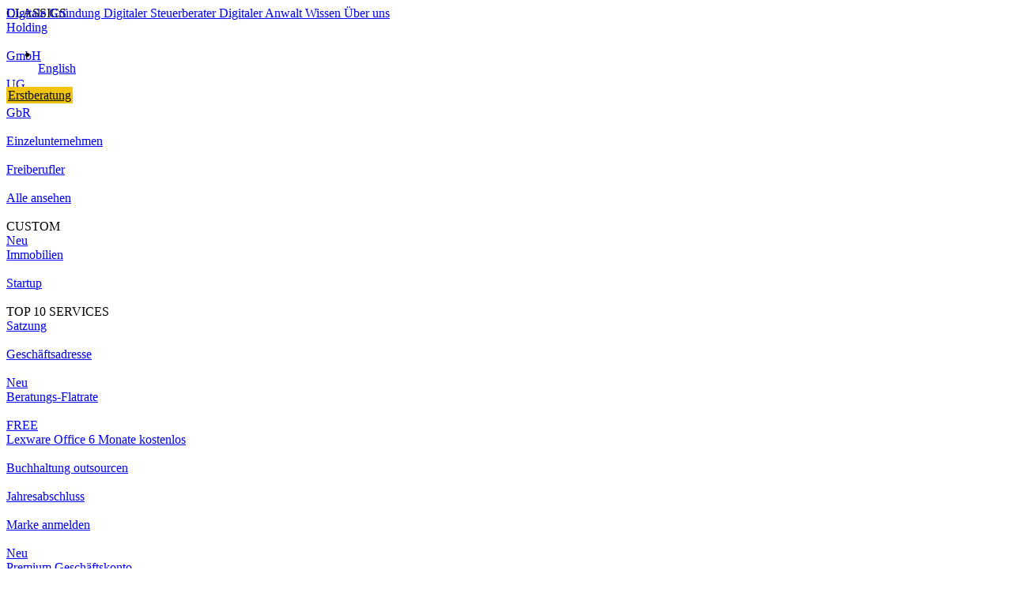

--- FILE ---
content_type: text/html; charset=UTF-8
request_url: https://www.firma.de/firmengruendung/cafe-eroeffnen-was-sie-wissen-sollten/
body_size: 36611
content:
<!doctype html>
<html lang="de-DE">
  <head>
  <meta charset="utf-8">
  <meta http-equiv="x-ua-compatible" content="ie=edge">
  <meta name="viewport" content="width=device-width, initial-scale=1, shrink-to-fit=no, maximum-scale=5">

  <!-- Google Tag Manager Head-->
  <script>
    dataLayer = [{ }];
  </script>
  <script>
    (function(w,d,s,l,i){w[l]=w[l]||[];w[l].push({'gtm.start':
            new Date().getTime(),event:'gtm.js'});var f=d.getElementsByTagName(s)[0],
            j=d.createElement(s),dl=l!='dataLayer'?'&l='+l:'';j.async=true;j.src=
            '//www.googletagmanager.com/gtm.js?id='+i+dl;f.parentNode.insertBefore(j,f);
    })(window,document,'script','dataLayer','GTM-5RLZT4');
  </script>
  <!-- End Google Tag Manager Head-->

  <link sizes="16x16" rel="icon" href="https://assets.firma.de/images/favicons/favicon-16x16.png" type="image/png">
  <link sizes="32x32" rel="icon" href="https://assets.firma.de/images/favicons/favicon-32x32.png" type="image/png">
  <link sizes="96x96" rel="icon" href="https://assets.firma.de/images/favicons/favicon-96x96.png" type="image/png">
  <link sizes="128x128" rel="icon" href="https://assets.firma.de/images/favicons/favicon-128x128.png" type="image/png">
  <link sizes="196x196" rel="icon" href="https://assets.firma.de/images/favicons/favicon-196x196.png" type="image/png">
  <link sizes="57x57" rel="apple-touch-icon-precomposed" href="https://assets.firma.de/images/favicons/apple-touch-icon-57x57.png">
  <link sizes="60x60" rel="apple-touch-icon-precomposed" href="https://assets.firma.de/images/favicons/apple-touch-icon-60x60.png">
  <link sizes="72x72" rel="apple-touch-icon-precomposed" href="https://assets.firma.de/images/favicons/apple-touch-icon-72x72.png">
  <link sizes="76x76" rel="apple-touch-icon-precomposed" href="https://assets.firma.de/images/favicons/apple-touch-icon-76x76.png">
  <link sizes="114x114" rel="apple-touch-icon-precomposed" href="https://assets.firma.de/images/favicons/apple-touch-icon-114x114.png">
  <link sizes="120x120" rel="apple-touch-icon-precomposed" href="https://assets.firma.de/images/favicons/apple-touch-icon-120x120.png">
  <link sizes="144x144" rel="apple-touch-icon-precomposed" href="https://assets.firma.de/images/favicons/apple-touch-icon-144x144.png">
  <link sizes="152x152" rel="apple-touch-icon-precomposed" href="https://assets.firma.de/images/favicons/apple-touch-icon-152x152.png">
  <meta name="msapplication-TileColor" content="#eeeee9">
  <meta name="msapplication-TileImage" content="https://assets.firma.de/images/favicons/mstile-144x144.png">
  <meta name="msapplication-square70x70logo" content="https://assets.firma.de/images/favicons/mstile-70x70.png">
  <meta name="msapplication-square150x150logo" content="https://assets.firma.de/images/favicons/mstile-150x150.png">
  <meta name="msapplication-wide310x150logo" content="https://assets.firma.de/images/favicons/mstile-310x150.png">
  <meta name="msapplication-square310x310logo" content="https://assets.firma.de/images/favicons/mstile-310x310.png">
  <meta name="application-name" content="firma.de">
  <link rel="dns-prefetch" href="//polyfill.io">
  <link rel="dns-prefetch" href="//connect.facebook.net">
  <link rel="dns-prefetch" href="//www.googleadservices.com">
  <link rel="dns-prefetch" href="//www.google.com">
  <link rel="dns-prefetch" href="//googleads.g.doubleclick.net">
  <link rel="dns-prefetch" href="//www.google-analytics.com">
  <link rel="dns-prefetch" href="//s3.eu-central-1.amazonaws.com">

    
        
        
  
      <link rel="alternate" hreflang="de" href="https://www.firma.de/firmengruendung/cafe-eroeffnen-was-sie-wissen-sollten/">

          <link rel="alternate" hreflang="en" href="https://www.firma.de/en/company-formation/opening-a-cafe-in-germany/">
      
    <script type="application/ld+json">{"@context":"https://schema.org","@type":"Article","headline":"Caf\u00e9 er\u00f6ffnen: Tipps f\u00fcr Gr\u00fcnder und Gr\u00fcnderinnen","datePublished":"2017-06-06 16:02:10","dateModified":"2024-10-24 15:41:36","publisher":{"@type":"Organization","name":"firma.de","legalName":"firma.de Firmenbaukasten AG","telephone":"+49 (0) 611 1720 70","email":"support@firma.de","logo":{"@type":"ImageObject","url":"https://assets.firma.de/images/logo-white.svg"}}}</script>
  
  <meta name='robots' content='max-image-preview:large' />
<link rel="alternate" href="https://www.firma.de/firmengruendung/cafe-eroeffnen-was-sie-wissen-sollten/" hreflang="de" />
<link rel="alternate" href="https://www.firma.de/en/company-formation/opening-a-cafe-in-germany/" hreflang="en" />

	<!-- This site is optimized with the Yoast SEO Premium plugin v14.7 - https://yoast.com/wordpress/plugins/seo/ -->
	<title>Café eröffnen: Selbständig durchstarten im Gastgewerbe – firma.de</title>
	<meta name="description" content="Sie wollen Ihr eigenes Café eröffnen? Lesen Sie alles Wissenswerte rund um die Gründung, damit Ihr Café zum Erfolg wird." />
	<meta name="robots" content="index, follow" />
	<meta name="googlebot" content="index, follow, max-snippet:-1, max-image-preview:large, max-video-preview:-1" />
	<meta name="bingbot" content="index, follow, max-snippet:-1, max-image-preview:large, max-video-preview:-1" />
	<link rel="canonical" href="https://www.firma.de/firmengruendung/cafe-eroeffnen-was-sie-wissen-sollten/" />
	<meta property="og:locale" content="de_DE" />
	<meta property="og:locale:alternate" content="en_US" />
	<meta property="og:type" content="article" />
	<meta property="og:title" content="Café eröffnen: Selbständig durchstarten im Gastgewerbe – firma.de" />
	<meta property="og:description" content="Sie wollen Ihr eigenes Café eröffnen? Lesen Sie alles Wissenswerte rund um die Gründung, damit Ihr Café zum Erfolg wird." />
	<meta property="og:url" content="https://www.firma.de/firmengruendung/cafe-eroeffnen-was-sie-wissen-sollten/" />
	<meta property="og:site_name" content="firma.de" />
	<meta property="article:publisher" content="https://www.facebook.com/durchstartenmitsystem/" />
	<meta property="article:published_time" content="2017-06-06T15:02:10+00:00" />
	<meta property="article:modified_time" content="2024-10-24T14:41:36+00:00" />
	<meta property="og:image" content="https://d23wdxoo51zvyp.cloudfront.net/wp-content/uploads/20200306122644/andreas2-293x300.png" />
	<meta name="twitter:card" content="summary" />
	<meta name="twitter:creator" content="@firma_de" />
	<meta name="twitter:site" content="@firma_de" />
	<!-- / Yoast SEO Premium plugin. -->


<link rel='dns-prefetch' href='//www.firma.de' />
<link rel='dns-prefetch' href='//assets.firma.de' />
<link rel='dns-prefetch' href='//fonts.googleapis.com' />
<style id='global-styles-inline-css' type='text/css'>
body{--wp--preset--color--black: #000000;--wp--preset--color--cyan-bluish-gray: #abb8c3;--wp--preset--color--white: #ffffff;--wp--preset--color--pale-pink: #f78da7;--wp--preset--color--vivid-red: #cf2e2e;--wp--preset--color--luminous-vivid-orange: #ff6900;--wp--preset--color--luminous-vivid-amber: #fcb900;--wp--preset--color--light-green-cyan: #7bdcb5;--wp--preset--color--vivid-green-cyan: #00d084;--wp--preset--color--pale-cyan-blue: #8ed1fc;--wp--preset--color--vivid-cyan-blue: #0693e3;--wp--preset--color--vivid-purple: #9b51e0;--wp--preset--gradient--vivid-cyan-blue-to-vivid-purple: linear-gradient(135deg,rgba(6,147,227,1) 0%,rgb(155,81,224) 100%);--wp--preset--gradient--light-green-cyan-to-vivid-green-cyan: linear-gradient(135deg,rgb(122,220,180) 0%,rgb(0,208,130) 100%);--wp--preset--gradient--luminous-vivid-amber-to-luminous-vivid-orange: linear-gradient(135deg,rgba(252,185,0,1) 0%,rgba(255,105,0,1) 100%);--wp--preset--gradient--luminous-vivid-orange-to-vivid-red: linear-gradient(135deg,rgba(255,105,0,1) 0%,rgb(207,46,46) 100%);--wp--preset--gradient--very-light-gray-to-cyan-bluish-gray: linear-gradient(135deg,rgb(238,238,238) 0%,rgb(169,184,195) 100%);--wp--preset--gradient--cool-to-warm-spectrum: linear-gradient(135deg,rgb(74,234,220) 0%,rgb(151,120,209) 20%,rgb(207,42,186) 40%,rgb(238,44,130) 60%,rgb(251,105,98) 80%,rgb(254,248,76) 100%);--wp--preset--gradient--blush-light-purple: linear-gradient(135deg,rgb(255,206,236) 0%,rgb(152,150,240) 100%);--wp--preset--gradient--blush-bordeaux: linear-gradient(135deg,rgb(254,205,165) 0%,rgb(254,45,45) 50%,rgb(107,0,62) 100%);--wp--preset--gradient--luminous-dusk: linear-gradient(135deg,rgb(255,203,112) 0%,rgb(199,81,192) 50%,rgb(65,88,208) 100%);--wp--preset--gradient--pale-ocean: linear-gradient(135deg,rgb(255,245,203) 0%,rgb(182,227,212) 50%,rgb(51,167,181) 100%);--wp--preset--gradient--electric-grass: linear-gradient(135deg,rgb(202,248,128) 0%,rgb(113,206,126) 100%);--wp--preset--gradient--midnight: linear-gradient(135deg,rgb(2,3,129) 0%,rgb(40,116,252) 100%);--wp--preset--duotone--dark-grayscale: url('#wp-duotone-dark-grayscale');--wp--preset--duotone--grayscale: url('#wp-duotone-grayscale');--wp--preset--duotone--purple-yellow: url('#wp-duotone-purple-yellow');--wp--preset--duotone--blue-red: url('#wp-duotone-blue-red');--wp--preset--duotone--midnight: url('#wp-duotone-midnight');--wp--preset--duotone--magenta-yellow: url('#wp-duotone-magenta-yellow');--wp--preset--duotone--purple-green: url('#wp-duotone-purple-green');--wp--preset--duotone--blue-orange: url('#wp-duotone-blue-orange');--wp--preset--font-size--small: 13px;--wp--preset--font-size--medium: 20px;--wp--preset--font-size--large: 36px;--wp--preset--font-size--x-large: 42px;--wp--preset--spacing--20: 0.44rem;--wp--preset--spacing--30: 0.67rem;--wp--preset--spacing--40: 1rem;--wp--preset--spacing--50: 1.5rem;--wp--preset--spacing--60: 2.25rem;--wp--preset--spacing--70: 3.38rem;--wp--preset--spacing--80: 5.06rem;--wp--preset--shadow--natural: 6px 6px 9px rgba(0, 0, 0, 0.2);--wp--preset--shadow--deep: 12px 12px 50px rgba(0, 0, 0, 0.4);--wp--preset--shadow--sharp: 6px 6px 0px rgba(0, 0, 0, 0.2);--wp--preset--shadow--outlined: 6px 6px 0px -3px rgba(255, 255, 255, 1), 6px 6px rgba(0, 0, 0, 1);--wp--preset--shadow--crisp: 6px 6px 0px rgba(0, 0, 0, 1);}:where(.is-layout-flex){gap: 0.5em;}body .is-layout-flow > .alignleft{float: left;margin-inline-start: 0;margin-inline-end: 2em;}body .is-layout-flow > .alignright{float: right;margin-inline-start: 2em;margin-inline-end: 0;}body .is-layout-flow > .aligncenter{margin-left: auto !important;margin-right: auto !important;}body .is-layout-constrained > .alignleft{float: left;margin-inline-start: 0;margin-inline-end: 2em;}body .is-layout-constrained > .alignright{float: right;margin-inline-start: 2em;margin-inline-end: 0;}body .is-layout-constrained > .aligncenter{margin-left: auto !important;margin-right: auto !important;}body .is-layout-constrained > :where(:not(.alignleft):not(.alignright):not(.alignfull)){max-width: var(--wp--style--global--content-size);margin-left: auto !important;margin-right: auto !important;}body .is-layout-constrained > .alignwide{max-width: var(--wp--style--global--wide-size);}body .is-layout-flex{display: flex;}body .is-layout-flex{flex-wrap: wrap;align-items: center;}body .is-layout-flex > *{margin: 0;}:where(.wp-block-columns.is-layout-flex){gap: 2em;}.has-black-color{color: var(--wp--preset--color--black) !important;}.has-cyan-bluish-gray-color{color: var(--wp--preset--color--cyan-bluish-gray) !important;}.has-white-color{color: var(--wp--preset--color--white) !important;}.has-pale-pink-color{color: var(--wp--preset--color--pale-pink) !important;}.has-vivid-red-color{color: var(--wp--preset--color--vivid-red) !important;}.has-luminous-vivid-orange-color{color: var(--wp--preset--color--luminous-vivid-orange) !important;}.has-luminous-vivid-amber-color{color: var(--wp--preset--color--luminous-vivid-amber) !important;}.has-light-green-cyan-color{color: var(--wp--preset--color--light-green-cyan) !important;}.has-vivid-green-cyan-color{color: var(--wp--preset--color--vivid-green-cyan) !important;}.has-pale-cyan-blue-color{color: var(--wp--preset--color--pale-cyan-blue) !important;}.has-vivid-cyan-blue-color{color: var(--wp--preset--color--vivid-cyan-blue) !important;}.has-vivid-purple-color{color: var(--wp--preset--color--vivid-purple) !important;}.has-black-background-color{background-color: var(--wp--preset--color--black) !important;}.has-cyan-bluish-gray-background-color{background-color: var(--wp--preset--color--cyan-bluish-gray) !important;}.has-white-background-color{background-color: var(--wp--preset--color--white) !important;}.has-pale-pink-background-color{background-color: var(--wp--preset--color--pale-pink) !important;}.has-vivid-red-background-color{background-color: var(--wp--preset--color--vivid-red) !important;}.has-luminous-vivid-orange-background-color{background-color: var(--wp--preset--color--luminous-vivid-orange) !important;}.has-luminous-vivid-amber-background-color{background-color: var(--wp--preset--color--luminous-vivid-amber) !important;}.has-light-green-cyan-background-color{background-color: var(--wp--preset--color--light-green-cyan) !important;}.has-vivid-green-cyan-background-color{background-color: var(--wp--preset--color--vivid-green-cyan) !important;}.has-pale-cyan-blue-background-color{background-color: var(--wp--preset--color--pale-cyan-blue) !important;}.has-vivid-cyan-blue-background-color{background-color: var(--wp--preset--color--vivid-cyan-blue) !important;}.has-vivid-purple-background-color{background-color: var(--wp--preset--color--vivid-purple) !important;}.has-black-border-color{border-color: var(--wp--preset--color--black) !important;}.has-cyan-bluish-gray-border-color{border-color: var(--wp--preset--color--cyan-bluish-gray) !important;}.has-white-border-color{border-color: var(--wp--preset--color--white) !important;}.has-pale-pink-border-color{border-color: var(--wp--preset--color--pale-pink) !important;}.has-vivid-red-border-color{border-color: var(--wp--preset--color--vivid-red) !important;}.has-luminous-vivid-orange-border-color{border-color: var(--wp--preset--color--luminous-vivid-orange) !important;}.has-luminous-vivid-amber-border-color{border-color: var(--wp--preset--color--luminous-vivid-amber) !important;}.has-light-green-cyan-border-color{border-color: var(--wp--preset--color--light-green-cyan) !important;}.has-vivid-green-cyan-border-color{border-color: var(--wp--preset--color--vivid-green-cyan) !important;}.has-pale-cyan-blue-border-color{border-color: var(--wp--preset--color--pale-cyan-blue) !important;}.has-vivid-cyan-blue-border-color{border-color: var(--wp--preset--color--vivid-cyan-blue) !important;}.has-vivid-purple-border-color{border-color: var(--wp--preset--color--vivid-purple) !important;}.has-vivid-cyan-blue-to-vivid-purple-gradient-background{background: var(--wp--preset--gradient--vivid-cyan-blue-to-vivid-purple) !important;}.has-light-green-cyan-to-vivid-green-cyan-gradient-background{background: var(--wp--preset--gradient--light-green-cyan-to-vivid-green-cyan) !important;}.has-luminous-vivid-amber-to-luminous-vivid-orange-gradient-background{background: var(--wp--preset--gradient--luminous-vivid-amber-to-luminous-vivid-orange) !important;}.has-luminous-vivid-orange-to-vivid-red-gradient-background{background: var(--wp--preset--gradient--luminous-vivid-orange-to-vivid-red) !important;}.has-very-light-gray-to-cyan-bluish-gray-gradient-background{background: var(--wp--preset--gradient--very-light-gray-to-cyan-bluish-gray) !important;}.has-cool-to-warm-spectrum-gradient-background{background: var(--wp--preset--gradient--cool-to-warm-spectrum) !important;}.has-blush-light-purple-gradient-background{background: var(--wp--preset--gradient--blush-light-purple) !important;}.has-blush-bordeaux-gradient-background{background: var(--wp--preset--gradient--blush-bordeaux) !important;}.has-luminous-dusk-gradient-background{background: var(--wp--preset--gradient--luminous-dusk) !important;}.has-pale-ocean-gradient-background{background: var(--wp--preset--gradient--pale-ocean) !important;}.has-electric-grass-gradient-background{background: var(--wp--preset--gradient--electric-grass) !important;}.has-midnight-gradient-background{background: var(--wp--preset--gradient--midnight) !important;}.has-small-font-size{font-size: var(--wp--preset--font-size--small) !important;}.has-medium-font-size{font-size: var(--wp--preset--font-size--medium) !important;}.has-large-font-size{font-size: var(--wp--preset--font-size--large) !important;}.has-x-large-font-size{font-size: var(--wp--preset--font-size--x-large) !important;}
.wp-block-navigation a:where(:not(.wp-element-button)){color: inherit;}
:where(.wp-block-columns.is-layout-flex){gap: 2em;}
.wp-block-pullquote{font-size: 1.5em;line-height: 1.6;}
</style>
<link rel='stylesheet' id='google_fonts-css' href='//fonts.googleapis.com/css?family=Ubuntu:400,700&#038;display=swap' type='text/css' media='all' />
<link rel='stylesheet' id='firma-common-css' href='https://assets.firma.de/stylesheets/stylesheets.css' type='text/css' media='all' />
<link rel="https://api.w.org/" href="https://www.firma.de/wp-json/" /><link rel="alternate" type="application/json" href="https://www.firma.de/wp-json/wp/v2/posts/2701" /><link rel="EditURI" type="application/rsd+xml" title="RSD" href="https://www.firma.de/xmlrpc.php?rsd" />
<link rel="wlwmanifest" type="application/wlwmanifest+xml" href="https://www.firma.de/wp-includes/wlwmanifest.xml" />
<meta name="generator" content="WordPress 6.2.2" />
<link rel='shortlink' href='https://www.firma.de/?p=2701' />
<link rel="alternate" type="application/json+oembed" href="https://www.firma.de/wp-json/oembed/1.0/embed?url=https%3A%2F%2Fwww.firma.de%2Ffirmengruendung%2Fcafe-eroeffnen-was-sie-wissen-sollten%2F" />
<link rel="alternate" type="text/xml+oembed" href="https://www.firma.de/wp-json/oembed/1.0/embed?url=https%3A%2F%2Fwww.firma.de%2Ffirmengruendung%2Fcafe-eroeffnen-was-sie-wissen-sollten%2F&#038;format=xml" />

  <link rel="icon" href="/favicon.ico" type="image/x-icon">
</head>
  <body class="post-template-default single single-post postid-2701 single-format-standard cafe-eroeffnen-was-sie-wissen-sollten app-data index-data singular-data single-data single-post-data single-post-cafe-eroeffnen-was-sie-wissen-sollten-data">
        <!-- Google Tag Manager (noscript) -->
<noscript><iframe src="https://www.googletagmanager.com/ns.html?id=GTM-5RLZT4" height="0" width="0" style="display:none;visibility:hidden"></iframe></noscript>
<!-- End Google Tag Manager (noscript) -->



  

<style>
.nav-buttons_login {
  border: 2px solid #f1c40f;
  background-color: #f1c40f;
  color: #0b0c0c!important;
}

.nav-buttons_login:hover {
  border: 2px solid #FFF;
  background-color: #FFF;
  color: #0b0c0c!important;
}
</style>

<header class="nav-container nav-w c-bg-purple-1" style="margin-bottom: 0px; position: absolute;">
  <div class="nav-wrapper nav-w-bw">
    <div class="nav-links">
      <a href="/" class="nav-logo w-inline-block" id="mobile-nav-logo">
        <img src="https://assets.firma.de/images/logo-white.svg" class="logo" alt="firma.de" />
      </a>

            <a href="/p/orientierung-gruender/?utm_source=nav&amp;utm_medium=web" class="nav-buttons_login nav-buttons_login--white mobile-nav-button nav-cta" id="mobile-nav-button">
        Erstberatung
      </a>
            
    </div>

    <div class="nav-links">
            <a href="#" class="nav-link nav-item-bw w-inline-block" data-title="Digitale Gründung">
        Digitale Gründung
      </a>
            <a href="#" class="nav-link nav-item-bw w-inline-block" data-title="Digitaler Steuerberater">
        Digitaler Steuerberater
      </a>
            <a href="#" class="nav-link nav-item-bw w-inline-block" data-title="Digitaler Anwalt">
        Digitaler Anwalt
      </a>
            <a href="#" class="nav-link nav-item-bw w-inline-block" data-title="Wissen">
        Wissen
      </a>
            <a href="#" class="nav-link nav-item-bw w-inline-block" data-title="Über uns">
        Über uns
      </a>
          </div>

    <div class="nav-buttons">

            <div class="lang-wrapper">
        <div class="lang-dropdown lang-dropdown--bw">
          <img src="https://assets.firma.de/images/German-flag.png" height="24" alt="" class="language-selector" />
          <img src="https://assets.firma.de/images/arrow-down.svg" width="10" alt="" />
        </div>
        <ul class="dropdown-list" id="js-dropdown-list">
                <li>
          <a role="button" href="https://www.firma.de/en/company-formation/opening-a-cafe-in-germany/" class="footer-language nav-lang-item" title="English">
            <img src="https://assets.firma.de/images/English-flag.png" height="20" width="20" alt="" class="language-flag">
            <div class="lang-drop">English</div>
          </a>
        </li>
                </ul>
      </div>
            
      <div class="burger-menu" id="nav-burger-menu">
        <div class="top-line line-b-w"></div>
        <div class="middle-line line-b-w-w"></div>
        <div class="bottom-line bottom-bw"></div>
      </div>

      <a href="/p/orientierung-gruender/?utm_source=nav&amp;utm_medium=web" class="nav-buttons_login nav-buttons_login--white nav-cta">
        Erstberatung
      </a>
    </div>
  </div>
</header>

<div class="nav-wrapper-section" data-title="Digitale Gründung">
  <div class="drop-wrapper">
        <div class="drop-column">
      <div class="footer-copy footer-heading">CLASSICS</div>

                  <a class="is-black" href="/holding-gruenden/" style="margin-right: 8px; width: 100%" >
        <div class="new-link ">
                    <div class="new-label">Holding</div>
                  </div>
      </a>
                  <a class="is-black" href="/gmbh-gruenden/" style="margin-right: 8px; width: 100%" >
        <div class="new-link ">
                    <div class="new-label">GmbH</div>
                  </div>
      </a>
                  <a class="is-black" href="/ug-gruenden/" style="margin-right: 8px; width: 100%" >
        <div class="new-link ">
                    <div class="new-label">UG</div>
                  </div>
      </a>
                  <a class="is-black" href="/gbr-gruenden/" style="margin-right: 8px; width: 100%" >
        <div class="new-link ">
                    <div class="new-label">GbR</div>
                  </div>
      </a>
                  <a class="is-black" href="/einzelunternehmen-gruenden/" style="margin-right: 8px; width: 100%" >
        <div class="new-link ">
                    <div class="new-label">Einzelunternehmen</div>
                  </div>
      </a>
                  <a class="is-black" href="/freiberufler-starthilfe/" style="margin-right: 8px; width: 100%" >
        <div class="new-link ">
                    <div class="new-label">Freiberufler</div>
                  </div>
      </a>
                  <a class="is-black" href="/firma-gruenden/" style="margin-right: 8px; width: 100%" >
        <div class="new-link view-all">
                    Alle ansehen
          
                  </div>
      </a>
          </div>
        <div class="drop-column">
      <div class="footer-copy footer-heading">CUSTOM</div>

                  <a class="is-black" href="/immobilien-gmbh/" style="margin-right: 8px; width: 100%" >
        <div class="new-link is-new">
                    <div class="neu-no-icon">Neu</div>
          <div class="new-label">Immobilien</div>

                  </div>
      </a>
                  <a class="is-black" href="/startup-gruenden/" style="margin-right: 8px; width: 100%" >
        <div class="new-link ">
                    <div class="new-label">Startup</div>
                  </div>
      </a>
          </div>
        <div class="drop-column">
      <div class="footer-copy footer-heading">TOP 10 SERVICES</div>

                  <a class="is-black" href="/satzung/" style="margin-right: 8px; width: 100%" >
        <div class="new-link ">
                    <div class="new-label">Satzung</div>
                  </div>
      </a>
                  <a class="is-black" href="/geschaeftsadresse/" style="margin-right: 8px; width: 100%" >
        <div class="new-link ">
                    <div class="new-label">Geschäftsadresse</div>
                  </div>
      </a>
                  <a class="is-black" href="/me-lawyer/" style="margin-right: 8px; width: 100%" >
        <div class="new-link is-new">
                    <div class="neu-no-icon">Neu</div>
          <div class="new-label">Beratungs-Flatrate</div>

                  </div>
      </a>
                  <a class="is-black" href="https://testen.lexware.de/firma/?cid=1960&amp;pid=firma-de" style="margin-right: 8px; width: 100%" >
        <div class="new-link free">
                    <div class="neu-no-icon">
            FREE
          </div>
          <div class="new-label">Lexware Office 6 Monate kostenlos</div>
          
                  </div>
      </a>
                  <a class="is-black" href="/buchhaltung/" style="margin-right: 8px; width: 100%" >
        <div class="new-link ">
                    <div class="new-label">Buchhaltung outsourcen</div>
                  </div>
      </a>
                  <a class="is-black" href="/jahresabschluss-kapitalgesellschaft/" style="margin-right: 8px; width: 100%" >
        <div class="new-link ">
                    <div class="new-label">Jahresabschluss</div>
                  </div>
      </a>
                  <a class="is-black" href="/markenanmeldung/" style="margin-right: 8px; width: 100%" >
        <div class="new-link ">
                    <div class="new-label">Marke anmelden</div>
                  </div>
      </a>
                  <a class="is-black" href="https://finom.co/de-de/landing/three-months-promo/?fnm_partner=firmade&amp;utm_source=firma.de&amp;utm_medium=cpp&amp;utm_campaign=fm-banking-.de-Germany-top10offers" style="margin-right: 8px; width: 100%" >
        <div class="new-link is-new">
                    <div class="neu-no-icon">Neu</div>
          <div class="new-label">Premium Geschäftskonto</div>

                  </div>
      </a>
                  <a class="is-black" href="/p/orientierung-gruender/" style="margin-right: 8px; width: 100%" >
        <div class="new-link ">
                    <div class="new-label">Kostenlose Erstberatung</div>
                  </div>
      </a>
                  <a class="is-black" href="https://acn.ionos.de/aff_c?offer_id=2&amp;aff_id=9780&amp;url_id=458&amp;aff_sub=navigation" style="margin-right: 8px; width: 100%" >
        <div class="new-link is-new">
                    <div class="neu-no-icon">Neu</div>
          <div class="new-label">Website &amp; Domain für 1€ / Monat</div>

                  </div>
      </a>
          </div>
      </div>
</div>
<div class="nav-wrapper-section" data-title="Digitaler Steuerberater">
  <div class="drop-wrapper">
        <div class="drop-column">
      <div class="footer-copy footer-heading">BUCHHALTUNG</div>

                  <a class="is-black" href="/buchhaltung/" style="margin-right: 8px; width: 100%" >
        <div class="new-link ">
                    <div class="new-label">Buchhaltung outsourcen</div>
                  </div>
      </a>
                  <a class="is-black" href="https://testen.lexware.de/firma/?cid=1960&amp;pid=firma-de" style="margin-right: 8px; width: 100%" >
        <div class="new-link free">
                    <div class="neu-no-icon">
            FREE
          </div>
          <div class="new-label">Lexware Office testen</div>
          
                  </div>
      </a>
                  <a class="is-black" href="/lohnabrechnung/" style="margin-right: 8px; width: 100%" >
        <div class="new-link ">
                    <div class="new-label">Lohnabrechnung</div>
                  </div>
      </a>
                  <a class="is-black" href="/buchhaltung-jahresabschluss-ecommerce/" style="margin-right: 8px; width: 100%" >
        <div class="new-link ">
                    <div class="new-label">E-Commerce</div>
                  </div>
      </a>
                  <a class="is-black" href="/jahresabschluss-immobilien-gmbh/" style="margin-right: 8px; width: 100%" >
        <div class="new-link ">
                    <div class="new-label">Immobilien</div>
                  </div>
      </a>
                  <a class="is-black" href="/services/" style="margin-right: 8px; width: 100%" >
        <div class="new-link view-all">
                    Alles ansehen
          
                  </div>
      </a>
          </div>
        <div class="drop-column">
      <div class="footer-copy footer-heading">JAHRESABSCHLUSS</div>

                  <a class="is-black" href="/jahresabschluss-holding/" style="margin-right: 8px; width: 100%" >
        <div class="new-link ">
                    <div class="new-label">Holding</div>
                  </div>
      </a>
                  <a class="is-black" href="/jahresabschluss-kapitalgesellschaft/" style="margin-right: 8px; width: 100%" >
        <div class="new-link ">
                    <div class="new-label">Kapitalgesellschaft</div>
                  </div>
      </a>
                  <a class="is-black" href="/buchhaltung-jahresabschluss-ecommerce/" style="margin-right: 8px; width: 100%" >
        <div class="new-link is-new">
                    <div class="neu-no-icon">Neu</div>
          <div class="new-label">E-Commerce</div>

                  </div>
      </a>
                  <a class="is-black" href="/jahresabschluss-immobilien-gmbh/" style="margin-right: 8px; width: 100%" >
        <div class="new-link is-new">
                    <div class="neu-no-icon">Neu</div>
          <div class="new-label">Immobilien</div>

                  </div>
      </a>
                  <a class="is-black" href="/jahresabschluss-personengesellschaft/" style="margin-right: 8px; width: 100%" >
        <div class="new-link ">
                    <div class="new-label">EÜR</div>
                  </div>
      </a>
          </div>
        <div class="drop-column">
      <div class="footer-copy footer-heading">STEUERBERATUNG</div>

                  <a class="is-black" href="/beratung-steuerberater/" style="margin-right: 8px; width: 100%" >
        <div class="new-link ">
                    <div class="new-label">Erstberatung (30 Min.)</div>
                  </div>
      </a>
                  <a class="is-black" href="/starthilfe-finanzamt/" style="margin-right: 8px; width: 100%" >
        <div class="new-link ">
                    <div class="new-label">Starthilfe Finanzamt</div>
                  </div>
      </a>
          </div>
      </div>
</div>
<div class="nav-wrapper-section" data-title="Digitaler Anwalt">
  <div class="drop-wrapper">
        <div class="drop-column">
      <div class="footer-copy footer-heading">VERTRÄGE &amp; MEHR</div>

                  <a class="is-black" href="/me-lawyer/" style="margin-right: 8px; width: 100%" >
        <div class="new-link is-new">
                    <div class="neu-no-icon">Neu</div>
          <div class="new-label">Vertrags-Flatrate</div>

                  </div>
      </a>
                  <a class="is-black" href="/me-lawyer/" style="margin-right: 8px; width: 100%" >
        <div class="new-link is-new">
                    <div class="neu-no-icon">Neu</div>
          <div class="new-label">Beratungs-Flatrate</div>

                  </div>
      </a>
                  <a class="is-black" href="/beratung-anwalt/" style="margin-right: 8px; width: 100%" >
        <div class="new-link ">
                    <div class="new-label">Rechtsberatung (45 Min.)</div>
                  </div>
      </a>
                  <a class="is-black" href="/satzung/ " style="margin-right: 8px; width: 100%" >
        <div class="new-link ">
                    <div class="new-label">Satzung</div>
                  </div>
      </a>
                  <a class="is-black" href="/agb-vom-rechtsanwalt/" style="margin-right: 8px; width: 100%" >
        <div class="new-link ">
                    <div class="new-label">AGB</div>
                  </div>
      </a>
                  <a class="is-black" href="/freelancer-vertrag/" style="margin-right: 8px; width: 100%" >
        <div class="new-link ">
                    <div class="new-label">Freelancer-Vertrag</div>
                  </div>
      </a>
                  <a class="is-black" href="/abmahnungsabwehr-vom-rechtsanwalt/" style="margin-right: 8px; width: 100%" >
        <div class="new-link ">
                    <div class="new-label">Abmahnungsabwehr</div>
                  </div>
      </a>
                  <a class="is-black" href="/services/" style="margin-right: 8px; width: 100%" >
        <div class="new-link view-all">
                    Alles ansehen
          
                  </div>
      </a>
          </div>
        <div class="drop-column">
      <div class="footer-copy footer-heading">MARKENRECHT</div>

                  <a class="is-black" href="/markenanmeldung/" style="margin-right: 8px; width: 100%" >
        <div class="new-link ">
                    <div class="new-label">DE Marke anmelden</div>
                  </div>
      </a>
                  <a class="is-black" href="/markenanmeldung-europa/" style="margin-right: 8px; width: 100%" >
        <div class="new-link ">
                    <div class="new-label">EU Marke anmelden</div>
                  </div>
      </a>
          </div>
      </div>
</div>
<div class="nav-wrapper-section" data-title="Wissen">
  <div class="drop-wrapper">
        <div class="drop-column">
      <div class="footer-copy footer-heading">KATEGORIEN</div>

                  <a class="is-black" href="/firmengruendung/" style="margin-right: 8px; width: 100%" >
        <div class="new-link ">
                    <div class="new-label">Firmengründung</div>
                  </div>
      </a>
                  <a class="is-black" href="/rechnungswesen/" style="margin-right: 8px; width: 100%" >
        <div class="new-link ">
                    <div class="new-label">Rechnungswesen</div>
                  </div>
      </a>
                  <a class="is-black" href="/unternehmensfuehrung/" style="margin-right: 8px; width: 100%" >
        <div class="new-link ">
                    <div class="new-label">Unternehmensführung</div>
                  </div>
      </a>
                  <a class="is-black" href="/magazin/" style="margin-right: 8px; width: 100%" >
        <div class="new-link ">
                    <div class="new-label">Magazin</div>
                  </div>
      </a>
          </div>
        <div class="drop-column">
      <div class="footer-copy footer-heading">BELIEBT</div>

                  <a class="is-black" href="/firmengruendung/gmbh-gruendung-in-10-schritten-ihre-checkliste-fuer-den-ablauf/" style="margin-right: 8px; width: 100%" >
        <div class="new-link ">
                    <div class="new-label">GmbH gründen: Checkliste &amp; Kosten</div>
                  </div>
      </a>
                  <a class="is-black" href="/firmengruendung/ug-gruendung-checkliste/" style="margin-right: 8px; width: 100%" >
        <div class="new-link ">
                    <div class="new-label">UG gründen: Checkliste &amp; Kosten</div>
                  </div>
      </a>
                  <a class="is-black" href="/firmengruendung/immobilien-gmbh-gruenden-wie-sie-mit-einer-immobiliengesellschaft-steuern-sparen/" style="margin-right: 8px; width: 100%" >
        <div class="new-link ">
                    <div class="new-label">Immobilien-GmbH: Steuern sparen</div>
                  </div>
      </a>
                  <a class="is-black" href="/firmengruendung/was-ist-eine-holding-definition-gruendung-und-faqs/" style="margin-right: 8px; width: 100%" >
        <div class="new-link ">
                    <div class="new-label">Was ist eine Holding?</div>
                  </div>
      </a>
                  <a class="is-black" href="/rechnungswesen/lexware-office-buchhaltungs-software/" style="margin-right: 8px; width: 100%" >
        <div class="new-link ">
                    <div class="new-label">Lexware Office im Test</div>
                  </div>
      </a>
          </div>
        <div class="drop-column">
      <div class="footer-copy footer-heading">EMPFOHLEN</div>

                  <a class="is-black" href="/firmengruendung/musterprotokoll-und-gesellschaftsvertrag-unterschiede/" style="margin-right: 8px; width: 100%" >
        <div class="new-link ">
                    <div class="new-label">Musterprotokoll vs. Gesellschaftsvertrag</div>
                  </div>
      </a>
                  <a class="is-black" href="/rechnungswesen/kleinunternehmerregelung-infos-zu-umsatzsteuer-anmeldung-vor-und-nachteilen/" style="margin-right: 8px; width: 100%" >
        <div class="new-link ">
                    <div class="new-label">Kleinunternehmerregelung: Vor- und Nachteile</div>
                  </div>
      </a>
                  <a class="is-black" href="/firmengruendung/der-notartermin-fuer-die-gruendung-das-muessen-gruender-wissen/" style="margin-right: 8px; width: 100%" >
        <div class="new-link ">
                    <div class="new-label">Wie läuft der Notartermin ab?</div>
                  </div>
      </a>
                  <a class="is-black" href="/firmengruendung/namenspruefung-durch-die-ihk-ist-mein-gewuenschter-firmenname-noch-verfuegbar/" style="margin-right: 8px; width: 100%" >
        <div class="new-link ">
                    <div class="new-label">IHK-Namensprüfung: Alle FAQ</div>
                  </div>
      </a>
                  <a class="is-black" href="/unternehmensfuehrung/markennamen-finden-in-wenigen-schritten-zur-kreativen-namensidee/" style="margin-right: 8px; width: 100%" >
        <div class="new-link ">
                    <div class="new-label">In 4 Schritten zum Markennamen</div>
                  </div>
      </a>
          </div>
      </div>
</div>
<div class="nav-wrapper-section" data-title="Über uns">
  <div class="drop-wrapper">
        <div class="drop-column">
      <div class="footer-copy footer-heading">UNTERNEHMEN</div>

                  <a class="is-black" href="/das-team/" style="margin-right: 8px; width: 100%" >
        <div class="new-link ">
                    <div class="new-label">Wer wir sind</div>
                  </div>
      </a>
                  <a class="is-black" href="/unsere-partner/" style="margin-right: 8px; width: 100%" >
        <div class="new-link ">
                    <div class="new-label">Partner</div>
                  </div>
      </a>
                  <a class="is-black" href="/kundengeschichten/" style="margin-right: 8px; width: 100%" >
        <div class="new-link ">
                    <div class="new-label">Kundengeschichten</div>
                  </div>
      </a>
                  <a class="is-black" href="/referenzen/" style="margin-right: 8px; width: 100%" >
        <div class="new-link ">
                    <div class="new-label">Referenzen</div>
                  </div>
      </a>
          </div>
        <div class="drop-column">
      <div class="footer-copy footer-heading">PRESSE</div>

                  <a class="is-black" href="/presse/" style="margin-right: 8px; width: 100%" >
        <div class="new-link ">
                    <div class="new-label">Pressebereich</div>
                  </div>
      </a>
                  <a class="is-black" href="https://d23wdxoo51zvyp.cloudfront.net/wp-content/uploads/20220202101858/PM_31012022_firma.de-Jubilaeum.pdf" style="margin-right: 8px; width: 100%" >
        <div class="new-link ">
                    <div class="new-label">10 Jahre firma.de: Alles was Gründer brauchen</div>
                  </div>
      </a>
                  <a class="is-black" href="/p/mediadaten/" style="margin-right: 8px; width: 100%" >
        <div class="new-link ">
                    <div class="new-label">Mediadaten</div>
                  </div>
      </a>
          </div>
      </div>
</div>

<div class="nav-wrapper-section mobile-nav" id="mobile-nav">
  <div class="drop-wrapper">
        <div class="cat-mobile">Digitale Gründung</div>

        <div class="dropdown-nav-mobile">
      <div class="mobile-drop js-mobile-drop">
        <div class="footer-copy footer-heading">CLASSICS</div>
        <div class="dropdown-ico w-icon-dropdown-toggle">
          <img src="https://assets.firma.de/images/arrow-down-black.svg" alt="" />
        </div>
      </div>

      <nav class="nav-dropdown-list">
                        
                <a class="new-link w-inline-block is-black" href="/holding-gruenden/" >Holding</a>
                                
                <a class="new-link w-inline-block is-black" href="/gmbh-gruenden/" >GmbH</a>
                                
                <a class="new-link w-inline-block is-black" href="/ug-gruenden/" >UG</a>
                                
                <a class="new-link w-inline-block is-black" href="/gbr-gruenden/" >GbR</a>
                                
                <a class="new-link w-inline-block is-black" href="/einzelunternehmen-gruenden/" >Einzelunternehmen</a>
                                
                <a class="new-link w-inline-block is-black" href="/freiberufler-starthilfe/" >Freiberufler</a>
                                
                <a class="new-link view-all is-black" href="/firma-gruenden/" >
          Alle ansehen
        </a>

                      </nav>

    </div>
        <div class="dropdown-nav-mobile">
      <div class="mobile-drop js-mobile-drop">
        <div class="footer-copy footer-heading">CUSTOM</div>
        <div class="dropdown-ico w-icon-dropdown-toggle">
          <img src="https://assets.firma.de/images/arrow-down-black.svg" alt="" />
        </div>
      </div>

      <nav class="nav-dropdown-list">
                        
                <a class="new-link w-inline-block is-black" href="/immobilien-gmbh/" >
          <div class="neu-no-icon">Neu</div>
          <div class="new-label">Immobilien</div>
        </a>

                                
                <a class="new-link w-inline-block is-black" href="/startup-gruenden/" >Startup</a>
                      </nav>

    </div>
        <div class="dropdown-nav-mobile">
      <div class="mobile-drop js-mobile-drop">
        <div class="footer-copy footer-heading">TOP 10 SERVICES</div>
        <div class="dropdown-ico w-icon-dropdown-toggle">
          <img src="https://assets.firma.de/images/arrow-down-black.svg" alt="" />
        </div>
      </div>

      <nav class="nav-dropdown-list">
                        
                <a class="new-link w-inline-block is-black" href="/satzung/" >Satzung</a>
                                
                <a class="new-link w-inline-block is-black" href="/geschaeftsadresse/" >Geschäftsadresse</a>
                                
                <a class="new-link w-inline-block is-black" href="/me-lawyer/" >
          <div class="neu-no-icon">Neu</div>
          <div class="new-label">Beratungs-Flatrate</div>
        </a>

                                
                <a class="new-link w-inline-block is-black" href="https://testen.lexware.de/firma/?cid=1960&amp;pid=firma-de" >Lexware Office 6 Monate kostenlos</a>
                                
                <a class="new-link w-inline-block is-black" href="/buchhaltung/" >Buchhaltung outsourcen</a>
                                
                <a class="new-link w-inline-block is-black" href="/jahresabschluss-kapitalgesellschaft/" >Jahresabschluss</a>
                                
                <a class="new-link w-inline-block is-black" href="/markenanmeldung/" >Marke anmelden</a>
                                
                <a class="new-link w-inline-block is-black" href="https://finom.co/de-de/landing/three-months-promo/?fnm_partner=firmade&amp;utm_source=firma.de&amp;utm_medium=cpp&amp;utm_campaign=fm-banking-.de-Germany-top10offers" >
          <div class="neu-no-icon">Neu</div>
          <div class="new-label">Premium Geschäftskonto</div>
        </a>

                                
                <a class="new-link w-inline-block is-black" href="/p/orientierung-gruender/" >Kostenlose Erstberatung</a>
                                
                <a class="new-link w-inline-block is-black" href="https://acn.ionos.de/aff_c?offer_id=2&amp;aff_id=9780&amp;url_id=458&amp;aff_sub=navigation" >
          <div class="neu-no-icon">Neu</div>
          <div class="new-label">Website &amp; Domain für 1€ / Monat</div>
        </a>

                      </nav>

    </div>
    
        <div class="cat-mobile">Digitaler Steuerberater</div>

        <div class="dropdown-nav-mobile">
      <div class="mobile-drop js-mobile-drop">
        <div class="footer-copy footer-heading">BUCHHALTUNG</div>
        <div class="dropdown-ico w-icon-dropdown-toggle">
          <img src="https://assets.firma.de/images/arrow-down-black.svg" alt="" />
        </div>
      </div>

      <nav class="nav-dropdown-list">
                        
                <a class="new-link w-inline-block is-black" href="/buchhaltung/" >Buchhaltung outsourcen</a>
                                
                <a class="new-link w-inline-block is-black" href="https://testen.lexware.de/firma/?cid=1960&amp;pid=firma-de" >Lexware Office testen</a>
                                
                <a class="new-link w-inline-block is-black" href="/lohnabrechnung/" >Lohnabrechnung</a>
                                
                <a class="new-link w-inline-block is-black" href="/buchhaltung-jahresabschluss-ecommerce/" >E-Commerce</a>
                                
                <a class="new-link w-inline-block is-black" href="/jahresabschluss-immobilien-gmbh/" >Immobilien</a>
                                
                <a class="new-link view-all is-black" href="/services/" >
          Alles ansehen
        </a>

                      </nav>

    </div>
        <div class="dropdown-nav-mobile">
      <div class="mobile-drop js-mobile-drop">
        <div class="footer-copy footer-heading">JAHRESABSCHLUSS</div>
        <div class="dropdown-ico w-icon-dropdown-toggle">
          <img src="https://assets.firma.de/images/arrow-down-black.svg" alt="" />
        </div>
      </div>

      <nav class="nav-dropdown-list">
                        
                <a class="new-link w-inline-block is-black" href="/jahresabschluss-holding/" >Holding</a>
                                
                <a class="new-link w-inline-block is-black" href="/jahresabschluss-kapitalgesellschaft/" >Kapitalgesellschaft</a>
                                
                <a class="new-link w-inline-block is-black" href="/buchhaltung-jahresabschluss-ecommerce/" >
          <div class="neu-no-icon">Neu</div>
          <div class="new-label">E-Commerce</div>
        </a>

                                
                <a class="new-link w-inline-block is-black" href="/jahresabschluss-immobilien-gmbh/" >
          <div class="neu-no-icon">Neu</div>
          <div class="new-label">Immobilien</div>
        </a>

                                
                <a class="new-link w-inline-block is-black" href="/jahresabschluss-personengesellschaft/" >EÜR</a>
                      </nav>

    </div>
        <div class="dropdown-nav-mobile">
      <div class="mobile-drop js-mobile-drop">
        <div class="footer-copy footer-heading">STEUERBERATUNG</div>
        <div class="dropdown-ico w-icon-dropdown-toggle">
          <img src="https://assets.firma.de/images/arrow-down-black.svg" alt="" />
        </div>
      </div>

      <nav class="nav-dropdown-list">
                        
                <a class="new-link w-inline-block is-black" href="/beratung-steuerberater/" >Erstberatung (30 Min.)</a>
                                
                <a class="new-link w-inline-block is-black" href="/starthilfe-finanzamt/" >Starthilfe Finanzamt</a>
                      </nav>

    </div>
    
        <div class="cat-mobile">Digitaler Anwalt</div>

        <div class="dropdown-nav-mobile">
      <div class="mobile-drop js-mobile-drop">
        <div class="footer-copy footer-heading">VERTRÄGE &amp; MEHR</div>
        <div class="dropdown-ico w-icon-dropdown-toggle">
          <img src="https://assets.firma.de/images/arrow-down-black.svg" alt="" />
        </div>
      </div>

      <nav class="nav-dropdown-list">
                        
                <a class="new-link w-inline-block is-black" href="/me-lawyer/" >
          <div class="neu-no-icon">Neu</div>
          <div class="new-label">Vertrags-Flatrate</div>
        </a>

                                
                <a class="new-link w-inline-block is-black" href="/me-lawyer/" >
          <div class="neu-no-icon">Neu</div>
          <div class="new-label">Beratungs-Flatrate</div>
        </a>

                                
                <a class="new-link w-inline-block is-black" href="/beratung-anwalt/" >Rechtsberatung (45 Min.)</a>
                                
                <a class="new-link w-inline-block is-black" href="/satzung/ " >Satzung</a>
                                
                <a class="new-link w-inline-block is-black" href="/agb-vom-rechtsanwalt/" >AGB</a>
                                
                <a class="new-link w-inline-block is-black" href="/freelancer-vertrag/" >Freelancer-Vertrag</a>
                                
                <a class="new-link w-inline-block is-black" href="/abmahnungsabwehr-vom-rechtsanwalt/" >Abmahnungsabwehr</a>
                                
                <a class="new-link view-all is-black" href="/services/" >
          Alles ansehen
        </a>

                      </nav>

    </div>
        <div class="dropdown-nav-mobile">
      <div class="mobile-drop js-mobile-drop">
        <div class="footer-copy footer-heading">MARKENRECHT</div>
        <div class="dropdown-ico w-icon-dropdown-toggle">
          <img src="https://assets.firma.de/images/arrow-down-black.svg" alt="" />
        </div>
      </div>

      <nav class="nav-dropdown-list">
                        
                <a class="new-link w-inline-block is-black" href="/markenanmeldung/" >DE Marke anmelden</a>
                                
                <a class="new-link w-inline-block is-black" href="/markenanmeldung-europa/" >EU Marke anmelden</a>
                      </nav>

    </div>
    
        <div class="cat-mobile">Wissen</div>

        <div class="dropdown-nav-mobile">
      <div class="mobile-drop js-mobile-drop">
        <div class="footer-copy footer-heading">KATEGORIEN</div>
        <div class="dropdown-ico w-icon-dropdown-toggle">
          <img src="https://assets.firma.de/images/arrow-down-black.svg" alt="" />
        </div>
      </div>

      <nav class="nav-dropdown-list">
                        
                <a class="new-link w-inline-block is-black" href="/firmengruendung/" >Firmengründung</a>
                                
                <a class="new-link w-inline-block is-black" href="/rechnungswesen/" >Rechnungswesen</a>
                                
                <a class="new-link w-inline-block is-black" href="/unternehmensfuehrung/" >Unternehmensführung</a>
                                
                <a class="new-link w-inline-block is-black" href="/magazin/" >Magazin</a>
                      </nav>

    </div>
        <div class="dropdown-nav-mobile">
      <div class="mobile-drop js-mobile-drop">
        <div class="footer-copy footer-heading">BELIEBT</div>
        <div class="dropdown-ico w-icon-dropdown-toggle">
          <img src="https://assets.firma.de/images/arrow-down-black.svg" alt="" />
        </div>
      </div>

      <nav class="nav-dropdown-list">
                        
                <a class="new-link w-inline-block is-black" href="/firmengruendung/gmbh-gruendung-in-10-schritten-ihre-checkliste-fuer-den-ablauf/" >GmbH gründen: Checkliste &amp; Kosten</a>
                                
                <a class="new-link w-inline-block is-black" href="/firmengruendung/ug-gruendung-checkliste/" >UG gründen: Checkliste &amp; Kosten</a>
                                
                <a class="new-link w-inline-block is-black" href="/firmengruendung/immobilien-gmbh-gruenden-wie-sie-mit-einer-immobiliengesellschaft-steuern-sparen/" >Immobilien-GmbH: Steuern sparen</a>
                                
                <a class="new-link w-inline-block is-black" href="/firmengruendung/was-ist-eine-holding-definition-gruendung-und-faqs/" >Was ist eine Holding?</a>
                                
                <a class="new-link w-inline-block is-black" href="/rechnungswesen/lexware-office-buchhaltungs-software/" >Lexware Office im Test</a>
                      </nav>

    </div>
        <div class="dropdown-nav-mobile">
      <div class="mobile-drop js-mobile-drop">
        <div class="footer-copy footer-heading">EMPFOHLEN</div>
        <div class="dropdown-ico w-icon-dropdown-toggle">
          <img src="https://assets.firma.de/images/arrow-down-black.svg" alt="" />
        </div>
      </div>

      <nav class="nav-dropdown-list">
                        
                <a class="new-link w-inline-block is-black" href="/firmengruendung/musterprotokoll-und-gesellschaftsvertrag-unterschiede/" >Musterprotokoll vs. Gesellschaftsvertrag</a>
                                
                <a class="new-link w-inline-block is-black" href="/rechnungswesen/kleinunternehmerregelung-infos-zu-umsatzsteuer-anmeldung-vor-und-nachteilen/" >Kleinunternehmerregelung: Vor- und Nachteile</a>
                                
                <a class="new-link w-inline-block is-black" href="/firmengruendung/der-notartermin-fuer-die-gruendung-das-muessen-gruender-wissen/" >Wie läuft der Notartermin ab?</a>
                                
                <a class="new-link w-inline-block is-black" href="/firmengruendung/namenspruefung-durch-die-ihk-ist-mein-gewuenschter-firmenname-noch-verfuegbar/" >IHK-Namensprüfung: Alle FAQ</a>
                                
                <a class="new-link w-inline-block is-black" href="/unternehmensfuehrung/markennamen-finden-in-wenigen-schritten-zur-kreativen-namensidee/" >In 4 Schritten zum Markennamen</a>
                      </nav>

    </div>
    
        <div class="cat-mobile">Über uns</div>

        <div class="dropdown-nav-mobile">
      <div class="mobile-drop js-mobile-drop">
        <div class="footer-copy footer-heading">UNTERNEHMEN</div>
        <div class="dropdown-ico w-icon-dropdown-toggle">
          <img src="https://assets.firma.de/images/arrow-down-black.svg" alt="" />
        </div>
      </div>

      <nav class="nav-dropdown-list">
                        
                <a class="new-link w-inline-block is-black" href="/das-team/" >Wer wir sind</a>
                                
                <a class="new-link w-inline-block is-black" href="/unsere-partner/" >Partner</a>
                                
                <a class="new-link w-inline-block is-black" href="/kundengeschichten/" >Kundengeschichten</a>
                                
                <a class="new-link w-inline-block is-black" href="/referenzen/" >Referenzen</a>
                      </nav>

    </div>
        <div class="dropdown-nav-mobile">
      <div class="mobile-drop js-mobile-drop">
        <div class="footer-copy footer-heading">PRESSE</div>
        <div class="dropdown-ico w-icon-dropdown-toggle">
          <img src="https://assets.firma.de/images/arrow-down-black.svg" alt="" />
        </div>
      </div>

      <nav class="nav-dropdown-list">
                        
                <a class="new-link w-inline-block is-black" href="/presse/" >Pressebereich</a>
                                
                <a class="new-link w-inline-block is-black" href="https://d23wdxoo51zvyp.cloudfront.net/wp-content/uploads/20220202101858/PM_31012022_firma.de-Jubilaeum.pdf" >10 Jahre firma.de: Alles was Gründer brauchen</a>
                                
                <a class="new-link w-inline-block is-black" href="/p/mediadaten/" >Mediadaten</a>
                      </nav>

    </div>
    
    
    <a href="/p/orientierung-gruender/?utm_source=nav&amp;utm_medium=web" class="cta-mobile nav-buttons_login w-button nav-cta">
      Erstberatung
    </a>

  </div>
</div>    <main class="main">
             <article class="article post-2701 post type-post status-publish format-standard hentry category-firmengruendung" data-module="postTableScrollable">
                        
              <script src='https://assets.firma.de/cms/mobile-ui-cms.js' id='mobile-ui-cms'></script>
  <link rel="stylesheet" href="https://assets.firma.de/cms/mobile-ui-cms.css" type="text/css" media="all">
  
  <section class="c-bg-purple-1">
    <div class="content c-bg-purple-1 t-contrast c-section c-section--hero">
      <div class="hero--content">
        <h1 class="hero--title">Café eröffnen: Tipps für Gründer und Gründerinnen</h1>
        <div class="hero--excerpt"><p>Sie wollen Ihr eigenes Café eröffnen und als selbständiger Gastronom erfolgreich sein? Hier finden Sie Tipps und Infos für Ihren Start in die Gründung.</p>
<p>&nbsp;</p>
<p><strong>Buchhaltung für Ihr Café einfach selbst abwickeln: Rechnungen schreiben, Angebote erstellen, EÜR, Umsatzsteuervoranmeldung uvm. – Jetzt 6 Monate Lexware Office kostenlos testen!</strong></p>
</div>

                            <a href="https://testen.lexware.de/firma/?cid=1962&amp;pid=firma-de" class="button-primary-green hero-buttons">Lexware Office sichern</a>
              </div>
    </div>
  </section>

        <section class="c-section">
  <div class="c-container u-z-1 article__body--wide">
            
            
    
    <div class="c-row">
      <div class="c-col-4-6">
        <div class="article__body">
          
          <div class="article__content  article__content--noexcerpt "><p><span style="color: #333333; font-size: 36px; font-weight: bold;">Inhaltsverzeichnis</span></p>
<div class="toc">
<ul>
<li><strong><a href="#voraussetzungen">Voraussetzungen &amp; Genehmigungen</a></strong></li>
<li><strong><a href="#know-how">Know-how</a></strong></li>
<li><strong><a href="#zielgruppe">Zielgruppe &amp; Kunden</a></strong></li>
<li><strong><a href="#finanzierung">Finanzierung</a></strong></li>
<li><strong><a href="#kapital">Kapital</a></strong></li>
<li><a href="#rechtsform"><strong>Rechtsform</strong></a></li>
<li><strong><a href="#anmeldungen">Anmeldungen</a></strong></li>
<li><strong><a href="#angebot">Angebot</a></strong></li>
<li><strong><a href="#standort">Standort</a></strong></li>
<li><strong><a href="#marketing">Marketing</a></strong></li>
<li><strong><a href="#ausstattung">Ausstattung</a></strong></li>
</ul>
<p>&nbsp;</p>
</div>
<h2><a id="voraussetzungen"></a>Café eröffnen: Genehmigungen &amp; Voraussetzungen</h2>
<h3>Gaststättenkonzession für ein Café</h3>
<p>Wenn Sie über Kaffeespezialitäten hinaus auch alkoholische Getränke anbieten möchten, brauchen Sie eine Gaststättenkonzession oder umgangssprachlich Schanklizenz.</p>
<p>Üblicherweise brauchen Sie für eine Gaststättenkonzession folgende Unterlagen:</p>
<ul>
<li>Pachtvertrag über die Räumlichkeiten Ihrer Gastwirtschaft</li>
<li>eine Unbedenklichkeitsbescheinigung (Finanzamt)</li>
<li>eine Auskunft aus dem Gewerbezentralregister (Gewerbeamt)</li>
<li>ein Gesundheitszeugnis (Ordnungsamt)</li>
<li>ein aktuelles polizeiliches Führungszeugnis (Kommunalverwaltung/ Bürgeramt)</li>
<li>Nachweis über die Unterrichtung lebensmittelrechtlicher Kenntnisse nach § 4 (1) Nr. 4 GastG (IHK)</li>
</ul>
<div class="expert-card" style="background-color: #ff89a1;">
<div class="expert-card__image-container">
<p><img fetchpriority="high" decoding="async" class="alignnone wp-image-47709 size-full"
        src="https://d23wdxoo51zvyp.cloudfront.net/wp-content/uploads/20251027144629/Samar-Fathulla2.png"
        alt="samar-fathulla" width="300" height="390"
        srcset="https://d23wdxoo51zvyp.cloudfront.net/wp-content/uploads/20251027144629/Samar-Fathulla2.png 300w, https://d23wdxoo51zvyp.cloudfront.net/wp-content/uploads/20251027144629/Samar-Fathulla2-231x300.png 231w"
        sizes="(max-width: 300px) 100vw, 300px"></p>
</div>
<p class="expert-card__heading"><strong>Samar Fathulla | Gründerberater</strong></p>
<p class="expert-card__subheading">Ich begleite Gründerinnen und Gründer auf dem Weg zum erfolgreichen Unternehmen. Gemeinsam finden wir die passende Strategie für Ihre Gründung. Sie fragen – ich antworte.</p>
<ul class="expert-card__categories">
<li style="background-color: #ffffff;">💬 500+ Gründungen</li>
<li style="background-color: #ffffff;">🤝 Individuelle Beratung</li>
<li style="background-color: #ffffff;">🛟 Planungssicherheit</li>
</ul>
<div class="expert-card__cta">
<p class="expert-card__main-cta" style="margin-bottom: 0px;"><a href="https://www.firma.de/p/orientierung-gruender/" target="_blank" rel="noopener"><button class="button-primary" style="background-color: #394280;">Kostenlose Erstberatung</button></a></p>
</div>
</div>
<h3></h3>
<h3>Erstbelehrung nach Infektionsschutzgesetz</h3>
<p>Als selbständiger Gastronom sind Sie verpflichtet sich bei Ihrer Tätigkeit mit Nahrungsmitteln an lebensmittelrechtliche Vorgaben des Gesetzgebers halten. Sie müssen deshalb eine Belehrung nach Infektionsschutzgesetz (§ 43 IfSG) nachweisen. Diese wird von Ihrem zuständigen Gesundheitsamt ausgestellt. Nach einer Erstbelehrung müssen Sie oder Dritte Ihre Mitarbeiter alle zwei Jahre erneut belehren. Dokumentieren Sie die Folgebelehrungen unbedingt als Nachweise.</p>
<h3>Schulung nach der Lebensmittelhygieneverordnung (LMHV)</h3>
<p>Wenn Sie sich mit Ihrem eigenen Café selbständig machen, müssen Sie und alle Mitarbeiter, die mit Lebensmitteln in Berührung kommen, eine Schulung nach der EU-Verordnung zur Lebensmittelhygiene besuchen. Handwerkskammern und Industrie- und Handelskammern in Ihrer Nähe bieten entsprechende Schulungen für Unternehmen im Lebensmittelbereich an.</p>
<h3>Räumlichkeiten für Ihr Café mit Weitblick wählen</h3>
<p>Ihr Café muss den Hygienestandards entsprechen. Gewerblich genutzte Küchen werden regelmäßig von Lebensmittelkontrolleuren überprüft. Klären Sie vorab, ob es besondere Vorgaben von Seiten Ihrer Gemeinde/Stadt gibt in Bezug auf Kühlung, Lagerräume, Abzug, Belüftung, Waschbecken usw. Lassen Sie Ihre Räume von der zuständigen Behörde abnehmen. So sind Sie für spätere Kontrollen gewappnet und riskieren keine unvorhergesehenen Kosten für Umbaumaßnahmen.</p>
<h3>Berufliche Voraussetzungen: Café eröffnen ohne Ausbildung?</h3>
<p>Die Eröffnung eines Cafés erfordert keinen Meisterbrief und keine spezifische Ausbildung.</p>
<p>Bevor Sie sich mit einer Existenzgründung auseinandersetzen, ist es empfehlenswert Erfahrungen im Bereich Gastronomie oder einer verwandten Branche gesammelt zu haben. Das Hotelgewerbe ist beispielsweise eine ideale Schnittstellen: Hier können Sie bereits typische Arbeitsstrukturen kennen lernen. Das nötige Gefühl für Zeitmanagement und exzellenten Kundenservice können Sie sich auch in vielen anderen Branchen aneignen.</p>
<h3>Expertenrat für Gründer in der Gastronomie</h3>
<p>Sie sollten sich vor jedem Schritt sorgfältig informieren und sich besonders für Ihren Businessplan von Experten beraten lassen. Gleiches gilt für eine Finanzierung und steuerliche Fragen. Besitzen Sie Branchenerfahrung, werden Sie leichter eine Finanzierung bei Gründung erhalten. Ein tragfähiges Konzept ist in der Gastronomie bei der Existenzgründung das A und O. Gründerberater stehen Ihnen mit hilfreichen Tipps zur Seite und begleiten Sie in der ersten Zeit nach Ihrer Existenzgründung.</p>
<p>&nbsp;</p>
<h2><a id="know-how"></a>Know-how für ein Café</h2>
<p>Auch wenn dieses Café Ihr Traum ist: was verstehen Sie selbst von dort angebotenen Produkten? Kennen Sie sich mit Kaffee oder Tee besonders aus? Schmeckt Ihre Torte nur Ihren Freunden, die sie aus Höflichkeit loben oder steckt mehr dahinter? Seien Sie ehrlich zu sich selbst und holen Sie auch an dieser Stelle gegebenenfalls Expertenwissen dazu.</p>
<p>&nbsp;</p>
<h2><a id="zielgruppe"></a>Kunden/Zielgruppe für ein Café</h2>
<ul>
<li>Wer soll Ihr Café besuchen? Warum? Zu welchen Zeiten?</li>
<li>Sprechen Sie mit dem Café eine bestimmte Altersgruppe an?</li>
<li>Treffen sich hier die Katzenfreunde, weil Sie selbst Katzen halten?</li>
<li>Oder ist Ihr Café vielleicht sogar <a href="https://www.firma.de/firmengruendung/eisdiele-eroeffnen-cool-in-die-selbstaendigkeit-starten/">ein Eiscafé</a>?</li>
</ul>
<p>Geben Sie sich Mühe mit Ihrem Konzept vor der Gründung und Eröffnung.</p>
<p>Bleiben Sie bei der Festlegung der Zielgruppe nicht zu vage. Nach ihr richten sich auch Angebot und Ausstattung. Wenn Sie erst eröffnen und in die falsche Richtung investiert haben, kann das teuer für Sie werden und das Projekt zum Scheitern bringen.</p>
<p>&nbsp;</p>
<h2><a id="finanzierung"></a>Betriebswirtschaftliche Überlegungen</h2>
<p>Der Eröffnung Ihres Cafés gehen einige betriebswirtschaftliche Überlegungen voraus. Sie benötigen Räume, Ausstattung und eventuell Personal. Die Lage Ihres Unternehmens kann entscheidend für Ihren unternehmerischen Erfolg sein. Dies alles muss am Anfang vorfinanziert werden, denn Sie können nicht davon ausgehen, dass von Beginn an alle Kosten durch eigene Einnahmen gedeckt sind. Hier wird vielfach eine Finanzierung durch Dritte notwendig, so Sie nicht über genug eigenes Kapital verfügen. Financiers müssen Sie mit einem Businessplan von Ihrem Projekt überzeugen. Sie brauchen auch für sich eine realistische Kalkulation über die entstehenden Kosten. Vorbereitung ist der erste Schritt zur Eröffnung Ihres Traum-Cafés. Anfänger in der Gastronomie unterschätzen die Kosten für die Gründung und die erste Zeit danach häufig.</p>
<p>&nbsp;</p>
<h2><a id="kapital"></a>Kostenplan für Cafés: Welche Kosten sind zu erwarten?</h2>
<p>Der Finanzplan ist fester Bestandteil Ihres Businessplans, ebenso wie Ihr geschäftliches Konzept. Im Finanzplan werden die geplanten und geschätzten Kosten erfasst, die bei der Gründung und in der Anfangsphase entstehen.</p>
<p>Berücksichtigen Sie unter anderem folgende Kostenpunkte:</p>
<ul>
<li>Gründungskosten bei Behörden und Ämtern</li>
<li>Ausstattungskosten für Ihre Küche, Theke und Ihren Gastraum</li>
<li>Anschaffungskosten: Kaffeeautomaten, Möbel, Geschirr, Gläser, Dekoration etc.</li>
<li>Evtl. Umbaukosten (z. B. bei Übernahme eines bestehenden Cafés)</li>
<li>Wareneinkauf</li>
<li>Website und Werbemaßnahmen</li>
<li>Evtl. Beratungskosten (Steuerberater etc.)</li>
</ul>
<p>Typische laufende Kosten sind:</p>
<ul>
<li>Pacht Ihrer Räumlichkeiten und andere Betriebskosten</li>
<li>Diverse Versicherungen (z. B. Gewerbe-, Berufshaftpflicht-, Sozial-, Kranken- und Rentenversicherungen)</li>
<li>Steuern</li>
<li>Lohnkosten Ihrer angestellten Service-Kräfte</li>
<li>Wareneinkauf</li>
<li>Werbung</li>
<li>Kapital zur Sicherung Ihres Lebensunterhalts</li>
</ul>
<p>&nbsp;</p>
<h3>Finanzierung: Wer kann die Gründung Ihres Cafés unterstützen?</h3>
<p>Wer über ein gewisses Eigenkapital verfügt, hat es leichter, eine Finanzierung durch Banken und Kapitalgeber zu erhalten. Lassen Sie sich auch im Hinblick auf mögliche Fördermittel beraten, vor allem, wenn Sie Existenzgründer sind. Idealerweise ruht Ihre Finanzierung auf mehreren Säulen.</p>
<p>Die meisten Gründer und Gründerinnen sind zunächst auf Fremdkapital angewiesen. Eine gute Geschäftsidee kombiniert mit einem professionellen Businessplan erhöht Ihre Chancen auf Kredite und Fördermittel deutlich. Neben Banken und privaten Kreditinstituten gibt es noch andere Kapitalgeber:</p>
<ul>
<li>Die Bundesarbeitsagentur vergibt Gründungszuschüsse</li>
<li>Die EU bietet Fördermittel für Start-ups und Existenzgründungen aller Art. Eine Übersicht der Programme finden Sie auf der Website EU Startup Services.</li>
<li>Die KfW bietet Kredite für Existenzgründer wie den ERP-Gründerkredit StartGeld oder Universell.</li>
</ul>
<p>&nbsp;</p>
<h3>Was kostet mein Kaffee? Preiskalkulation</h3>
<p>Sind Sie unerfahren in der Erstellung einer Kalkulation, lassen Sie sich dabei helfen. Kluge Gründer denken bei der Kalkulation bereits weit über die Gründungsphase und Eröffnung hinaus. Wer in der Gastronomie unerfahren ist, wird leicht überfordert sein, wenn er Preise und Kosten kalkulieren soll. Bei der Preiskalkulation spielen folgende Faktoren eine Rolle:</p>
<ul>
<li>Warenkosten</li>
<li>Gemeinkosten</li>
<li>Personalkosten</li>
<li>Gewinn</li>
<li>Mehrwert-/Umsatzsteuer</li>
</ul>
<p>Den Endpreis beeinflussen außerdem im Detail diese Kenngrößen:</p>
<ul>
<li>Einkaufspreis</li>
<li>Qualitätsanspruch</li>
<li>Warenpflege</li>
<li>Verluste bei Putzen und Zubereiten von Speisen</li>
<li>Rezeptur bei Speisen</li>
<li>Portionsgröße bei Speisen und Getränken</li>
<li>Markt- und Wettbewerbssituation</li>
</ul>
<p>Sichern Sie sich bei der Kalkulation fachmännische Unterstützung, vor allem in der Anfangszeit, damit die Kosten Sie bei der Kalkulation nicht überwältigen.</p>
<p>&nbsp;</p>
<h2><a id="rechtsform"></a>Café als GmbH oder UG: Rechtsform wählen</h2>
<p>Um sich den Traum von der eigenen Café erfüllen zu können, müssen Sie zunächst entscheiden, welche Rechtsform sich für Ihr Unternehmen eignet. Gängige Rechtsformen für Existenzgründungen in der Branche sind die GmbH oder UG. Beachten Sie bei der Wahl außerdem, dass sich die einzelnen Rechtsformen auch steuerlich unterscheiden.</p>
<p>Mehr erfahren zu den möglichen Rechtsformen:</p>
<ul>
<li><a href="https://www.firma.de/firmengruendung/gmbh-gruendung-in-10-schritten-ihre-checkliste-fuer-den-ablauf/">GmbH-Gründung </a></li>
<li><a href="https://www.firma.de/firmengruendung/was-ist-eine-ug-haftungsbeschraenkt-definition-und-fakten/">UG-Gründung</a></li>
</ul>
<p>Grundsätzlich stehen Ihnen natürlich weitere Rechtsformen zur Verfügung.</p>
<div class="article__content__span">
<h3>Welches Unternehmen passt zu mir und meiner Geschäftsidee?</h3>
<p style="margin-bottom: 5px;"><a href="https://www.firma.de/rechtsform-finden/"><button class="button-primary">Quiz Starten</button></a></p>
<p>&nbsp;</p>
<h3>Unsere Pakete für Ihre Gründung</h3>
<p style="margin-bottom: 5px; margin-right: 5px;"><a href="https://www.firma.de/gmbh-gruenden/"><button class="button-primary">GmbH</button></a></p>
<p style="margin-bottom: 5px; margin-right: 5px;"><a href="https://www.firma.de/ug-gruenden/"> <button class="button-primary">UG</button></a></p>
<p style="margin-bottom: 5px; margin-right: 5px;"><a href="https://www.firma.de/firma-gruenden/"><button class="button-primary">Alle Pakete</button></a></p>
</div>
<h2><a id="anmeldungen"></a>Checkliste: Wo muss ich mein Café anmelden?</h2>
<h3>Handelsregistereintrag für Ihr Café</h3>
<p>Das Handelsregister dokumentiert als öffentliches Verzeichnis Einträge über die angemeldeten Kaufleute im Bereich eines zuständigen Registergerichts. <a href="https://www.firma.de/firmengruendung/gmbh-und-ug-handelsregister-von-der-anmeldung-bis-zur-loeschung/">Die Unternehmensformen GmbH und UG erfordern eine Eintragung im Handelsregister.</a></p>
<h3>Gewerbeanmeldung für Café-Gründer</h3>
<p>Unabhängig von der von Ihnen gewählten Rechtsform <a href="https://www.firma.de/firmengruendung/gewerbeanmeldung-alle-infos-tipps/">müssen Sie sich bei dem für Ihren Firmensitz zuständigen Gewerbeamt anmelden</a>. Wenn Sie Ihr Café als Einzelunternehmen oder GbR eröffnen, genügt eine Gewerbeanmeldung.</p>
<p>Nach der Anmeldung beim Gewerbeamt meldet sich das Finanzamt automatisch bei Ihnen zur steuerlichen Erfassung. Sobald Ihre Unterlagen vom Finanzamt gesichtet und geprüft wurden, erhalten Sie Ihre Steuernummer und dürfen Rechnungen ausstellen.</p>
<h3>Industrie- und Handelskammer: Mitgliedschaft für Gastronomen</h3>
<p>Die örtliche Industrie- und Handelskammer wird wie das Finanzamt vom Gewerbeamt über Ihre Gründung informiert. Der Kontakt wird von Seiten der IHK aufgenommen. Bei der Anmeldung eines Gewerbes ist die Mitgliedschaft in der für Sie zuständigen IHK Pflicht.</p>
<h3>Berufsgenossenschaft für Nahrungsmittel und Gastgewerbe</h3>
<p>Berufsgenossenschaften sind die Träger der gesetzlichen Unfallversicherung für Unternehmen und deren Beschäftigte. Bitte melden Sie sich selbständig bei der Berufsgenossenschaft für Nahrungsmittel und Gastgewerbe an. Selbst als Kleinunternehmer ohne Personal sind Sie verpflichtet, sich bei Ihrer relevanten BG anzumelden. Bei Fragen können Sie sich an die Deutsche Gesetzliche Unfallversicherung (DGUV) wenden unter der Telefonnummer 0800 60 50 40 4.</p>
<h3>Bundesverbände für das Gastgewerbe</h3>
<p>Eine freiwillige Mitgliedschaft in einem relevanten Bundesverband wie ist zu empfehlen. Der Deutsche Hotel- und Gaststättenverband e. V. (DEHOGA) ist beispielsweise ein Dachverband für Gastgewerbe aller Art. Auf regionaler Ebene gibt häufig branchenspezifische Verbände oder Gewerbevereine, deren Mitgliedschaft für Sie interessant sein könnte. Verbände vertreten die Interessen Ihrer Mitglieder, bieten einen Austausch von Wissen und Erfahrungen und repräsentieren die Branche gegenüber wirtschaftlichen und politischen Vertretern.</p>
<p>&nbsp;</p>
<h2><a id="angebot"></a>Produktsortiment Ihres Café</h2>
<p>Ihr neues Geschäft steht und fällt mit Ihrem Angebot. Diese sollten Besonderheiten aufweisen. Arbeiten Sie Ihr persönliches Alleinstellungsmerkmal deutlich heraus. Diese Fragen können Ihnen helfen:</p>
<ul>
<li>Ist Ihr Kaffee aus einer besonderen Röstung oder wird in einem besonderen Verfahren hergestellt?</li>
<li>Welche zusätzlichen Getränke bieten Sie sonst noch an?</li>
<li>Wollen Sie Snacks und vollwertige Speisen auf Ihrer Speisekarte anbieten?</li>
<li>Stammt Ihr Kaffee aus fairem Handel?</li>
<li>Zusatzleistungen: Haben Sie Besonderheiten zu bieten wie Barista-Kurse?</li>
<li>Können Ihre Gäste die Getränke mitnehmen als Coffee to go?</li>
</ul>
<p>Nehmen Sie sich viel Zeit für die Konzeption und beraten Sie sich mit Branchenkennern.</p>
<p>&nbsp;</p>
<h2><a id="standort"></a>Standort für das Café</h2>
<p>Was sind die drei wichtigsten Voraussetzungen für den Erfolg eines neuen Gastgewerbes: Viele meinen: Location, location, location! Im Idealfall ist Ihr Ladenlokal an einer belebten Straße, gut sichtbar für Laufkundschaft. Ein wichtiger Faktor für einen guten Standort ist natürlich der Wettbewerb. Lassen Sie sich Zeit für eine gründliche Recherche.</p>
<p>Grundlegende Fragen sind beispielsweise:</p>
<ul>
<li>Wie groß ist Ihr Einzugsbereich potentieller Kunden?</li>
<li>Wie viele andere Cafés, Eisdielen oder andere Gaststätten gibt es in Ihrem Einzugsbereich?</li>
<li>Wo haben sich Ihre Konkurrenten niedergelassen?</li>
<li>Welche Produkte bieten Ihre Konkurrenten?</li>
<li>Welche Zielgruppen werden angesprochen?</li>
</ul>
<p>Die Gastronomiebranche ist ein umkämpfter Markt, auf dem Sie sich clever platzieren müssen. Formulieren Sie aus den gesammelten Informationen eine einzigartige Strategie für Ihren Standort und Ihre Marktnische. Für eine professionelle Standortanalyse können Ihnen Marktforschungsinstitute individuelle Analysen zusammenstellen.</p>
<p>&nbsp;</p>
<h2><a id="marketing"></a>Durchstarten in der Gastronomie: Marketing als Erfolgskonzept</h2>
<p>Wie machen Sie Kunden auf Ihr neues Café aufmerksam? Wenn Sie Ihre Werbemaßnahmen vor der Gründung planen, sollten zwei Ausgaben im Vordergrund stehen: eine professionelle Website und die traditionelle Bewerbung Ihrer Neueröffnung. Tragen Sie Ihren Geschäftssitz außerdem bei Google Maps und Gelbe Seiten kostenlos ein.</p>
<h3>Ihr Café geht online</h3>
<p>Eine helle, ansprechende Internetpräsenz sollte Ihre Produkte vorstellen und Ihre Nische betonen. Besondere Aktionen, Öffnungszeiten und Kontaktdaten sollten schon auf der Startseite ersichtlich sein. Hochauflösende Bilder runden einen seriösen Eindruck ab. Entscheiden Sie sich zusätzlich für eine professionelle Suchmaschinenoptimierung, sind Sie perfekt ausgerichtet auf Neukunden, die ein Café in ihrer Nähe suchen. Binden Sie zusätzlich die sozialen Medien in Ihren Gründungsprozess ein.</p>
<h3>Café-Neueröffnung gezielt bewerben</h3>
<p>Traditionelle Werbung wie Flyer, Anzeigen und Plakate runden Ihre ersten Marketingmaßnahmen ab. Bewerben Sie die Eröffnung besonders stark. Spezielle Eröffnungsrabatte, Live-Musik oder kleine Geschenke für Erstkunden sind gern gesehene Aktionen.</p>
<div class="expert-card" style="background-color: #ff89a1;">
<div class="expert-card__image-container">
<p><img fetchpriority="high" decoding="async" class="alignnone wp-image-47709 size-full"
        src="https://d23wdxoo51zvyp.cloudfront.net/wp-content/uploads/20251027144629/Samar-Fathulla2.png"
        alt="samar-fathulla" width="300" height="390"
        srcset="https://d23wdxoo51zvyp.cloudfront.net/wp-content/uploads/20251027144629/Samar-Fathulla2.png 300w, https://d23wdxoo51zvyp.cloudfront.net/wp-content/uploads/20251027144629/Samar-Fathulla2-231x300.png 231w"
        sizes="(max-width: 300px) 100vw, 300px"></p>
</div>
<p class="expert-card__heading"><strong>Samar Fathulla | Gründerberater</strong></p>
<p class="expert-card__subheading">Ich begleite Gründerinnen und Gründer auf dem Weg zum erfolgreichen Unternehmen. Gemeinsam finden wir die passende Strategie für Ihre Gründung. Sie fragen – ich antworte.</p>
<ul class="expert-card__categories">
<li style="background-color: #ffffff;">💬 500+ Gründungen</li>
<li style="background-color: #ffffff;">🤝 Individuelle Beratung</li>
<li style="background-color: #ffffff;">🛟 Planungssicherheit</li>
</ul>
<div class="expert-card__cta">
<p class="expert-card__main-cta" style="margin-bottom: 0px;"><a href="https://www.firma.de/p/orientierung-gruender/" target="_blank" rel="noopener"><button class="button-primary" style="background-color: #394280;">Kostenlose Erstberatung<br />
</button></a></p>
</div>
</div>
<p>&nbsp;</p>
<h2><a id="ausstattung"></a>Ausstattung Café</h2>
<p>Die Ausstattung spielt in der Gastronomie keine untergeordnete Rolle, denn Ihre Kunden sollen Sie wohl fühlen. Damit Ihr Café zum Verweilen einlädt, sollten Sie das Interieur ganz auf Ihre Zielgruppe zuschneiden. Vielleicht können Sie auch ein bereits bestehendes Café übernehmen. Wenn Ihr Café den baulichen Voraussetzungen der Behörde genügt, können Sie Ihre Ausstattung planen. Es gibt viele Anbieter, die Komplettausstattungen für Gastbetriebe anbieten. Wenn Sie Ihre Einrichtung individueller gestalten möchten, sind Flohmärkte, eBay und andere Plattformen für gebrauchte Möbel gute Möglichkeiten, Ihren eigenen Stil zu verwirklichen.</p>
</div>
        </div>

                <footer class="article__footer">
  <figure class="article__footer__meta" style="background: #F7F7F8">
    <div class="u-flex-1">
      <div>
        <div><span><h6>Artikel bewerten</h6></span><span id="rate-this" class="is-unrated" data-post_id="2701" data-rate-votes="20" data-rate-total="95"><span class="c-rating c-rating--unrated" data-rate-value="5"></span><span class="c-rating c-rating--unrated" data-rate-value="4"></span><span class="c-rating c-rating--unrated" data-rate-value="3"></span><span class="c-rating c-rating--unrated" data-rate-value="2"></span><span class="c-rating c-rating--unrated" data-rate-value="1"></span></span></div>

        <div class="article__footer__rating article__footer__rating-desktop">
          <div>
  <h6>Teilen</h6>
    
  <div class="article-ending-share">
    <a href="https://www.facebook.com/sharer/sharer.php?u=https://www.firma.de/firmengruendung/cafe-eroeffnen-was-sie-wissen-sollten/" target="_blank">
      <img width="17px" src="https://assets.firma.de/images/facebook.svg" alt="Facebook" class="social-shareico sharing-ending" width="17" height="17">
    </a>
    <a href="https://www.linkedin.com/shareArticle?mini=true&amp;url=https://www.firma.de/firmengruendung/cafe-eroeffnen-was-sie-wissen-sollten/&amp;title=Café eröffnen: Tipps für Gründer und Gründerinnen&amp;summary=Café eröffnen: Tipps für Gründer und Gründerinnen&amp;source=https://firma.de" target="_blank">
      <img src="https://assets.firma.de/images/linkedin.svg" alt="Linkedin" class="social-shareico sharing-ending" width="17" height="17">
    </a>
    <a href="https://twitter.com/intent/tweet?text=Café eröffnen: Tipps für Gründer und Gründerinnen https://www.firma.de/firmengruendung/cafe-eroeffnen-was-sie-wissen-sollten/" target="_blank">
      <img src="https://assets.firma.de/images/x.svg" alt="X" class="social-shareico sharing-ending" width="17" height="17">
    </a>
    <a href="whatsapp://send?text=https://www.firma.de/firmengruendung/cafe-eroeffnen-was-sie-wissen-sollten/" target="_blank">
      <img src="https://assets.firma.de/images/whatsapp.svg" alt="Whatsapp" class="social-shareico sharing-ending" width="17" height="17">
    </a>
    <a href="mailto:?subject=Café eröffnen: Tipps für Gründer und Gründerinnen&amp;body=Café eröffnen: Tipps für Gründer und Gründerinnen - https://www.firma.de/firmengruendung/cafe-eroeffnen-was-sie-wissen-sollten/" target="_blank">
      <img src="https://assets.firma.de/images/mail.svg" alt="Email" class="social-shareico sharing-ending" width="17" height="17">
    </a>
  </div>
</div>        </div>

      </div>

    </div>

    <div class="u-flex-1 article__footer__author">
      <div>
        <h6>Autor:</h6>
      </div>

      <figcaption id="article_author">
        <div class="u-flex items-center">
          <div class="article__avatar" style="background-image: url(https://d23wdxoo51zvyp.cloudfront.net/wp-content/uploads/firma-author.png);"></div>

          <div class="ml-16">
                        <span rel="author">firma.de</span>
            
            <div>24. Oktober 2024</div>
          </div>
        </div>

      </figcaption>

    </div>

    <div class="article__footer__rating article__footer__rating-mobile u-text-center">
      <div>
  <h6>Teilen</h6>
    
  <div class="article-ending-share">
    <a href="https://www.facebook.com/sharer/sharer.php?u=https://www.firma.de/firmengruendung/cafe-eroeffnen-was-sie-wissen-sollten/" target="_blank">
      <img width="17px" src="https://assets.firma.de/images/facebook.svg" alt="Facebook" class="social-shareico sharing-ending" width="17" height="17">
    </a>
    <a href="https://www.linkedin.com/shareArticle?mini=true&amp;url=https://www.firma.de/firmengruendung/cafe-eroeffnen-was-sie-wissen-sollten/&amp;title=Café eröffnen: Tipps für Gründer und Gründerinnen&amp;summary=Café eröffnen: Tipps für Gründer und Gründerinnen&amp;source=https://firma.de" target="_blank">
      <img src="https://assets.firma.de/images/linkedin.svg" alt="Linkedin" class="social-shareico sharing-ending" width="17" height="17">
    </a>
    <a href="https://twitter.com/intent/tweet?text=Café eröffnen: Tipps für Gründer und Gründerinnen https://www.firma.de/firmengruendung/cafe-eroeffnen-was-sie-wissen-sollten/" target="_blank">
      <img src="https://assets.firma.de/images/x.svg" alt="X" class="social-shareico sharing-ending" width="17" height="17">
    </a>
    <a href="whatsapp://send?text=https://www.firma.de/firmengruendung/cafe-eroeffnen-was-sie-wissen-sollten/" target="_blank">
      <img src="https://assets.firma.de/images/whatsapp.svg" alt="Whatsapp" class="social-shareico sharing-ending" width="17" height="17">
    </a>
    <a href="mailto:?subject=Café eröffnen: Tipps für Gründer und Gründerinnen&amp;body=Café eröffnen: Tipps für Gründer und Gründerinnen - https://www.firma.de/firmengruendung/cafe-eroeffnen-was-sie-wissen-sollten/" target="_blank">
      <img src="https://assets.firma.de/images/mail.svg" alt="Email" class="social-shareico sharing-ending" width="17" height="17">
    </a>
  </div>
</div>    </div>
  </figure>
</footer>              </div>

      <div class="c-col-2-6 sticky-parent">
        <div class="lead-widget-container" data-module="sticky" sticky-parent="article__body" sticky-fade-offset>
                      <div data-module="leadwidget" lead-widget-host="https://www.firma.de/api/widget/sale-banner/?version=sale&amp;color=purple-2" style="top: 0px" class="lead-widget u-hidden--mobile">
              <iframe class="lead-widget-iframe" style="height: 100vh" title="firma.de"></iframe>
            </div>
                  </div>
      </div>
    </div>

  </div>
</section>


<section id="comments" class="comments">
  
  
  </section>
        <section class="section section--appointment">
  <div class="content content--appointment">
        <h3 class="appointment--title">Brauchen Sie Hilfe?</h3>
    <h4 class="appointment--subtitle">
      <a href="/p/orientierung-gruender/?utm_source=cms&utm_medium=web&utm_content=firmengruendung">Jetzt Formular ausfüllen und einen Termin mit einem Experten erhalten.</a>
      <span class="neu-no-icon">kostenlos</span>
    </h4>
      </div>
</section>        <section class="o-related t-contrast c-bg-navy" style="position: relative; z-index: 0">
  <a href="https://www.firma.de/firmengruendung/ohg-gruendung-haftung-faq/" class="o-related__wrap">
  <div class="o-related__wrap__bg c-bg-green"></div>
  <div class="o-related__card">
    <header class="o-related__card__header">
      <h6 class="o-related__card__label">Empfehlung</h6>
      <h3>Die OHG – Gründung, Haftung, FAQ</h3>
    </header>

          <img class="o-related__card__img" src="https://d23wdxoo51zvyp.cloudfront.net/wp-content/uploads/firmengruendung-personengesellschaft.png">
      </div>
</a>
  <a href="https://www.firma.de/firmengruendung/gastronomie-eroeffnen-selbstaendig-im-gaeststaetten-und-hotelgewerbe/" class="o-related__wrap">
  <div class="o-related__wrap__bg c-bg-purple-2"></div>
  <div class="o-related__card">
    <header class="o-related__card__header">
      <h6 class="o-related__card__label">Nächster Artikel</h6>
      <h3>Gastronomie eröffnen: Selbständig im Gaststätten- und Hotelgewerbe</h3>
    </header>

          <img class="o-related__card__img" src="https://d23wdxoo51zvyp.cloudfront.net/wp-content/uploads/20180105171400/firmengruendung-branchen-ratgeber.png">
      </div>
</a>
</section>        <section class="c-section c-bg-navy t-contrast">
  <div class="c-container u-text-center">
    <h3>Jetzt weiterstöbern im Ratgeber!</h3>
    <div class="c-button-area c-button-area--center">
      <a class="c-button-ghost" href="https://www.firma.de/firmengruendung/">zur Übersicht</a>
    </div>
  </div>
</section>                          </article>
      </main>
                  <style>
    #mobile-nav-logo, #mobile-nav-button {
        transition: opacity 0.3s, transform 0.3s;
        opacity: 0;
        transform: translateY(-20px);
        display: none;
      }

      #mobile-nav-logo.visible, #mobile-nav-button.visible {
        display: block; 
        opacity: 1; 
        transform: translateY(0);
      }
  </style>
  
    

  <style>
  .footer-copy.footer-pagelink {
    margin-left: 0px;
  }

  .footer-all .footer-column .footer-copy-info {
    min-height: 300px;
  }

  @media only screen and (max-width:1119px) {
    .footer-all .footer-column .footer-copy-info {
      min-height: auto;
    }

    .inside .footer-heading {
      margin-bottom: 12px;
    }

    .footer-copy-info:nth-child(even) {
      padding-top: 16px;
    }
  }
</style>
<div class="footer">
  <div class="footer-wrapper">

    <div class="footer-column footer-copy-contact" style="min-width: 300px;">
      <a href="/" class="footer-logo">
        <img src="https://assets.firma.de/beraters/images/logo2x.svg" alt="" class="image">
      </a>
      <div class="footer-copy">
        <span>We</span>
        <img src="https://assets.firma.de/images/heart-black.svg" width="16" height="16" alt="" class="heart"
          id="js-heart"
          style="opacity: 1; transform: translate3d(0px, 0px, 0px) scale3d(1, 1, 1) rotateX(0deg) rotateY(0deg) rotateZ(0deg) skew(0deg, 0deg); transform-style: preserve-3d;">
        <span>Founders!</span>
      </div>

      <div class="footer-social">
        <nav class="footer--category--links">
          <div>Kontakt:</div>
          <a href="tel:+49611172070" class="footer-copy footer-pagelink" style="margin-bottom: 0px;">
            <div class="new-label" style="margin-left: 0px; font-weight:bold;">+49 (0) 611 1720 70</div>
          </a>
          <a href="mailto:service@firma.de" class="footer-copy footer-pagelink" style="margin-bottom: 24px;">
            <div class="new-label" style="margin-left: 0px; font-weight:bold;">service@firma.de</div>
          </a>

          <div>Geschäftszeiten:</div>
          <div style="font-weight:bold;">Mo - Fr: 9 - 18 Uhr</div><br>

          <div style="font-weight:bold;">Bezahlarten:</div>
          <div style="max-width: 204px;">
            <svg xmlns="https://www.w3.org/2000/svg" width="48" height="32" viewBox="0 0 48 32" aria-hidden="true">
              <g fill="none">
                <rect width="45.333" height="29.333" x="1.333" y="1.333" fill="#FFF" rx="2"></rect>
                <path fill="#DDD"
                  d="M44 1.333A2.667 2.667 0 0 1 46.667 4v24A2.667 2.667 0 0 1 44 30.667H4A2.667 2.667 0 0 1 1.333 28V4A2.667 2.667 0 0 1 4 1.333h40zM44 0H4a4.012 4.012 0 0 0-4 4v24a4.012 4.012 0 0 0 4 4h40a4.012 4.012 0 0 0 4-4V4a4.012 4.012 0 0 0-4-4z">
                </path>
                <path fill="#231F20"
                  d="M13.568 27.975V26.38a.946.946 0 0 0-1-1.01.983.983 0 0 0-.893.453.933.933 0 0 0-.84-.452.84.84 0 0 0-.744.377v-.313H9.54v2.54h.559v-1.398a.597.597 0 0 1 .621-.674c.367 0 .553.238.553.669v1.413h.559v-1.408a.598.598 0 0 1 .621-.674c.378 0 .559.238.559.669v1.413l.556-.01zm8.257-2.542h-.909v-.77h-.559v.77h-.504v.506h.516v1.169c0 .59.228.941.883.941.244.002.484-.068.69-.197l-.16-.473a1.034 1.034 0 0 1-.489.144c-.265 0-.366-.171-.366-.426V25.94h.904l-.006-.506zm4.715-.064a.748.748 0 0 0-.67.372v-.308h-.547v2.54h.553V26.55c0-.42.181-.653.532-.653a.897.897 0 0 1 .345.064l.171-.532a1.197 1.197 0 0 0-.393-.07l.009.011zm-7.128.266a1.886 1.886 0 0 0-1.036-.266c-.643 0-1.063.308-1.063.814 0 .414.308.669.878.749l.265.037c.303.043.447.123.447.266 0 .196-.202.308-.579.308a1.355 1.355 0 0 1-.845-.266l-.266.431c.323.225.708.34 1.1.33.734 0 1.159-.346 1.159-.83s-.335-.68-.888-.76l-.265-.037c-.239-.032-.431-.08-.431-.25 0-.169.181-.297.484-.297.28.003.555.079.797.217l.243-.446zm14.805-.266a.748.748 0 0 0-.669.372v-.308H33v2.542h.553V26.55c0-.42.182-.654.532-.654a.897.897 0 0 1 .346.064l.17-.532a1.197 1.197 0 0 0-.393-.069l.01.01zm-7.121 1.328a1.282 1.282 0 0 0 1.236 1.33c.04.001.08.001.12-.002.332.018.659-.09.915-.302l-.266-.447c-.19.145-.424.225-.664.228a.817.817 0 0 1 0-1.627c.24.003.474.083.664.228l.266-.446a1.326 1.326 0 0 0-.915-.303 1.284 1.284 0 0 0-1.356 1.33v.011zm5.176 0v-1.265h-.552v.308a.962.962 0 0 0-.797-.372 1.33 1.33 0 0 0-.015 2.657h.015a.962.962 0 0 0 .797-.372v.308h.553l-.001-1.264zm-2.056 0a.763.763 0 1 1-.001.062c-.002-.022 0-.042.001-.062zm-6.67-1.328a1.33 1.33 0 0 0 .031 2.659h.006c.382.02.758-.104 1.054-.345l-.265-.41c-.21.168-.47.262-.739.266a.703.703 0 0 1-.76-.622h1.887v-.212a1.208 1.208 0 0 0-1.207-1.329l-.008-.007zm0 .495a.628.628 0 0 1 .642.616h-1.33c.02-.355.32-.63.675-.616h.012zm13.847.839v-2.291h-.532v1.33a.962.962 0 0 0-.797-.373 1.33 1.33 0 0 0 0 2.659.962.962 0 0 0 .797-.372v.308h.532v-1.261zm.923.901a.25.25 0 0 1 .239.348.256.256 0 0 1-.139.133.243.243 0 0 1-.101.022.266.266 0 0 1-.239-.155.25.25 0 0 1 0-.196.26.26 0 0 1 .247-.152h-.007zm0 .45a.191.191 0 1 0-.077-.367.186.186 0 0 0-.064.042.192.192 0 0 0 .149.324h-.008zm.016-.318a.107.107 0 0 1 .07.021.068.068 0 0 1 .023.056.066.066 0 0 1-.018.048.097.097 0 0 1-.056.024l.077.088h-.061l-.072-.088h-.024v.088h-.051v-.233l.112-.004zm-2.983-1.033a.763.763 0 1 1-.001.061l.001-.061zm-18.664.001v-1.27h-.552v.307a.962.962 0 0 0-.797-.372 1.33 1.33 0 0 0 0 2.659.962.962 0 0 0 .797-.372v.308h.554l-.002-1.26zm-2.056 0a.71.71 0 1 1-.006.065l.001-.065h.005z">
                </path>
                <path fill="#F26122" d="M19.228 6.072H27.6v15.044h-8.372z"></path>
                <path fill="#EA1D25"
                  d="M19.76 13.596a9.555 9.555 0 0 1 3.653-7.524C19.26 2.808 13.244 3.529 9.98 7.684a9.568 9.568 0 0 0 13.435 13.433 9.549 9.549 0 0 1-3.655-7.521z">
                </path>
                <path fill="#F69E1E"
                  d="M38.895 13.596c0 5.284-4.283 9.568-9.567 9.568a9.571 9.571 0 0 1-5.913-2.045c4.154-3.266 4.874-9.28 1.609-13.435a9.588 9.588 0 0 0-1.61-1.61 9.567 9.567 0 0 1 15.48 7.52v.002z">
                </path>
              </g>
            </svg>
            <svg xmlns="https://www.w3.org/2000/svg" width="48" height="32" viewBox="0 0 48 32" aria-hidden="true">
              <rect width="46.6" height="30.6" x="0.7" y="0.7" fill="#fff" rx="3.301"></rect>
              <path fill="#ddd"
                d="M43.999 1.4A2.604 2.604 0 0 1 46.6 4.001V28a2.604 2.604 0 0 1-2.601 2.601H4A2.604 2.604 0 0 1 1.4 27.999V4A2.604 2.604 0 0 1 4.001 1.4H44m0-1.4H4A4.001 4.001 0 0 0 0 4.001V28A4.001 4.001 0 0 0 4.001 32H44A4.001 4.001 0 0 0 48 27.999V4A4.001 4.001 0 0 0 43.999 0z">
              </path>
              <path fill="#233065" fill-rule="evenodd"
                d="m23.824 10.624-2.43 11.357h-2.938l2.43-11.357zm12.36 7.333 1.548-4.265.89 4.265zm3.279 4.024h2.717L39.81 10.624H37.3a1.338 1.338 0 0 0-1.25.833l-4.408 10.524h3.085l.612-1.696h3.77zm-7.668-3.708c.012-2.998-4.146-3.163-4.117-4.502.009-.407.397-.84 1.246-.951a5.544 5.544 0 0 1 2.897.508l.516-2.408a7.89 7.89 0 0 0-2.748-.504c-2.904 0-4.949 1.544-4.966 3.755-.018 1.635 1.46 2.547 2.573 3.09 1.144.557 1.529.914 1.524 1.411-.008.763-.913 1.099-1.758 1.112a6.142 6.142 0 0 1-3.018-.717l-.533 2.488a8.906 8.906 0 0 0 3.268.604c3.086 0 5.106-1.525 5.116-3.886zm-12.17-7.65-4.76 11.358H11.76l-2.342-9.064a1.244 1.244 0 0 0-.699-.998 12.279 12.279 0 0 0-2.898-.965l.07-.33h5a1.369 1.369 0 0 1 1.354 1.158l1.237 6.572 3.058-7.73z">
              </path>
            </svg>
            <svg xmlns="https://www.w3.org/2000/svg" width="48" height="32" viewBox="0 0 48 32" aria-hidden="true">
              <g fill="none">
                <path fill="#FFF"
                  d="M4 1.333h40c1.467 0 2.667 1.2 2.667 2.667v24c0 1.467-1.2 2.667-2.667 2.667H4A2.675 2.675 0 0 1 1.333 28V4c0-1.467 1.2-2.667 2.667-2.667z">
                </path>
                <path fill="#DDD"
                  d="M44 1.333c1.467 0 2.667 1.2 2.667 2.667v24c0 1.467-1.2 2.667-2.667 2.667H4A2.675 2.675 0 0 1 1.333 28V4c0-1.467 1.2-2.667 2.667-2.667h40zM44 0H4C1.733 0 0 1.733 0 4v24c0 2.267 1.733 4 4 4h40c2.267 0 4-1.733 4-4V4c0-2.267-1.733-4-4-4z">
                </path>
                <path fill="#253B80"
                  d="M18.533 13.467H16.4a.287.287 0 0 0-.267.266l-.8 5.334c0 .133 0 .266.134.266h.933a.287.287 0 0 0 .267-.266l.266-1.467c0-.133.134-.267.267-.267h.667c1.333 0 2.133-.666 2.4-2 .133-.533 0-1.066-.267-1.333-.133-.4-.667-.533-1.467-.533zm.267 2c-.133.8-.667.8-1.2.8h-.267l.267-1.334c0-.133.133-.133.133-.133h.134c.4 0 .666 0 .933.267 0-.134.133.133 0 .4zm6-.134h-.933c-.134 0-.134 0-.134.134v.266L23.6 15.6c-.267-.267-.667-.4-1.2-.4-1.067 0-2 .8-2.267 2-.133.533 0 1.2.4 1.467.267.4.8.533 1.2.533.934 0 1.334-.533 1.334-.533v.266c0 .134 0 .267.133.267h.933a.287.287 0 0 0 .267-.267l.533-3.466s0-.134-.133-.134zm-1.333 2c-.134.534-.534.934-1.067.934-.267 0-.533-.134-.667-.267-.133-.133-.266-.4-.133-.667.133-.533.533-.933 1.067-.933.266 0 .533.133.666.267.134.133.134.4.134.666zm6.666-2h-1.066c-.134 0-.134 0-.267.134l-1.333 2-.534-2a.287.287 0 0 0-.266-.267h-.934c-.133 0-.266.133-.133.267l1.067 3.2-1.067 1.466c-.133.134 0 .267.133.267h.934c.133 0 .133 0 .266-.133l3.334-4.8c.133.133 0-.134-.134-.134z">
                </path>
                <path fill="#179BD7"
                  d="M33.467 13.467h-2.134a.287.287 0 0 0-.266.266l-.8 5.334c0 .133 0 .266.133.266h1.067c.133 0 .133-.133.133-.133l.267-1.467c0-.133.133-.266.266-.266h.667c1.333 0 2.133-.667 2.4-2 .133-.534 0-1.067-.267-1.334-.266-.533-.8-.666-1.466-.666zm.133 2c-.133.8-.667.8-1.2.8h-.267l.267-1.334c0-.133.133-.133.133-.133h.134c.4 0 .666 0 .933.267.133-.134.133.133 0 .4zm6-.134h-.933c-.134 0-.134 0-.134.134v.266L38.4 15.6c-.267-.267-.667-.4-1.2-.4-1.067 0-2 .8-2.267 2-.133.533 0 1.2.4 1.467.267.4.8.533 1.2.533.934 0 1.334-.533 1.334-.533v.266c0 .134 0 .267.133.267h.933a.287.287 0 0 0 .267-.267l.533-3.466c.134 0 0-.134-.133-.134zm-1.333 2c-.134.534-.534.934-1.067.934-.267 0-.533-.134-.667-.267-.133-.133-.266-.4-.133-.667.133-.533.533-.933 1.067-.933.266 0 .533.133.666.267.134.133.134.4.134.666zM40.8 13.6l-.8 5.467c0 .133 0 .266.133.266h.8a.287.287 0 0 0 .267-.266l.8-5.334c0-.133 0-.266-.133-.266h-.934s-.133 0-.133.133z">
                </path>
                <path fill="#253B80"
                  d="m6.8 20.267.133-1.067H4.8L6 11.733h2.8c.933 0 1.6.134 2 .534.133.133.267.4.267.533V13.867L11.2 14c.133.133.267.133.267.267.4.133.533.4.533.533v.8c-.133.4-.133.667-.4.933-.133.267-.267.4-.533.667-.267.133-.4.267-.8.4-.267.133-.534.133-.934.133H9.2c-.133 0-.267 0-.4.134-.133.133-.267.266-.267.4v.133l-.266 1.733c-.134.134-1.467.134-1.467.134z">
                </path>
                <path fill="#179BD7"
                  d="M11.6 13.733v.134C11.2 15.733 10 16.4 8.267 16.4h-.934c-.266 0-.4.133-.4.4l-.4 2.667-.133.8c0 .133.133.266.267.266h1.466c.134 0 .267-.133.4-.266v-.134L8.8 18.4v-.133c0-.134.133-.267.4-.267h.133c1.467 0 2.534-.533 2.934-2.267.133-.666 0-1.333-.267-1.733-.133-.133-.267-.133-.4-.267z">
                </path>
                <path fill="#222D65"
                  d="M11.2 13.6H7.733c-.133 0-.133.133-.133.267l-.533 3.066v.134c0-.134.266-.4.4-.4h.8c1.6 0 2.933-.667 3.333-2.534V14c-.133-.267-.267-.4-.4-.4z">
                </path>
                <path fill="#253B80"
                  d="M7.467 13.733c0-.133.133-.266.133-.266h3.6c.133 0 .267.133.267.133.133-.667 0-1.2-.4-1.6-.267-.4-1.067-.533-2.134-.533h-2.8c-.266 0-.4.133-.4.4l-1.2 7.466c0 .134.134.267.267.267h1.733l.4-2.8.534-3.067z">
                </path>
              </g>
            </svg>
            <svg xmlns="https://www.w3.org/2000/svg" width="48" height="32" viewBox="0 0 48 32" aria-hidden="true">
              <g fill="none">
                <rect width="45.333" height="29.333" x="1.333" y="1.333" fill="#FFF" rx="2"></rect>
                <path fill="#DDD"
                  d="M44 1.333A2.67 2.67 0 0 1 46.667 4v24A2.67 2.67 0 0 1 44 30.667H4A2.67 2.67 0 0 1 1.333 28V4A2.67 2.67 0 0 1 4 1.333h40zM44 0H4a4.012 4.012 0 0 0-4 4v24a4.012 4.012 0 0 0 4 4h40a4.012 4.012 0 0 0 4-4V4a4.012 4.012 0 0 0-4-4z">
                </path>
                <path fill="#DDD" d="M6.664 16.942h34.667v2.667H6.664zM6.664 23.091h34.667v2.667H6.664z"></path>
                <path fill="#FD6000"
                  d="M6.664 12.737V5.816h.916v6.921zM9.086 12.737V7.723h.765v.713c.347-.54.955-.854 1.596-.826.286-.003.57.052.833.163.226.087.422.235.569.427.131.189.221.403.264.628.04.274.055.55.048.826v3.083h-.85v-3.05a2.29 2.29 0 0 0-.1-.776.817.817 0 0 0-.351-.411 1.119 1.119 0 0 0-.593-.153 1.377 1.377 0 0 0-.937.344A1.7 1.7 0 0 0 9.936 10v2.738h-.85zm6.77 0L13.95 7.723h.897l1.077 3.003c.116.324.223.661.32 1.01.076-.264.182-.582.317-.953l1.114-3.06h.874l-1.898 5.014h-.794zm3.126-2.507a2.584 2.584 0 0 1 .774-2.063c.439-.374 1-.572 1.577-.557a2.25 2.25 0 0 1 1.69.678c.46.511.696 1.185.657 1.872a3.317 3.317 0 0 1-.29 1.522c-.19.366-.484.666-.846.862a2.46 2.46 0 0 1-1.21.307 2.254 2.254 0 0 1-1.703-.675 2.697 2.697 0 0 1-.65-1.946zm.873 0c-.039.516.11 1.029.42 1.443a1.4 1.4 0 0 0 2.111-.003c.312-.423.461-.944.42-1.468a2.072 2.072 0 0 0-.422-1.41 1.401 1.401 0 0 0-2.108-.002c-.31.413-.46.925-.42 1.44zm4.826-3.437v-.977h.85v.977h-.85zm0 5.944V7.723h.85v5.014h-.85zm5.415-1.836.835.108a2.167 2.167 0 0 1-.7 1.353c-.386.33-.88.503-1.386.489a2.153 2.153 0 0 1-1.655-.673 2.73 2.73 0 0 1-.626-1.929 3.49 3.49 0 0 1 .27-1.42c.162-.389.45-.71.819-.914a2.43 2.43 0 0 1 1.196-.305c.48-.02.952.125 1.337.413.358.296.595.714.665 1.173l-.826.128a1.372 1.372 0 0 0-.418-.76 1.081 1.081 0 0 0-.725-.255 1.32 1.32 0 0 0-1.043.46 2.185 2.185 0 0 0-.401 1.457c-.045.52.092 1.038.387 1.468.248.3.62.47 1.01.458.308.01.607-.1.836-.307.247-.255.398-.59.425-.944zm4.995.222.878.108a2.143 2.143 0 0 1-.77 1.195 2.607 2.607 0 0 1-3.18-.253 2.647 2.647 0 0 1-.644-1.9 2.77 2.77 0 0 1 .652-1.964 2.205 2.205 0 0 1 1.69-.699c.621-.02 1.22.23 1.643.685a2.72 2.72 0 0 1 .637 1.926c0 .05-.001.126-.004.227h-3.74c-.001.464.165.913.468 1.265.27.289.652.449 1.048.439a1.3 1.3 0 0 0 .798-.245 1.63 1.63 0 0 0 .524-.784zM32.3 9.749h2.8a1.699 1.699 0 0 0-.322-.95 1.302 1.302 0 0 0-1.053-.49 1.35 1.35 0 0 0-.984.392 1.55 1.55 0 0 0-.441 1.048z">
                </path>
              </g>
            </svg>
            <svg xmlns="https://www.w3.org/2000/svg" width="48" height="32" viewBox="0 0 48 32" aria-hidden="true">
              <g fill="none">
                <rect width="45.333" height="29.333" x="1.333" y="1.333" fill="#FFF" rx="2"></rect>
                <path fill="#DDD"
                  d="M44 1.333A2.667 2.667 0 0 1 46.667 4v24A2.667 2.667 0 0 1 44 30.667H4A2.667 2.667 0 0 1 1.333 28V4A2.667 2.667 0 0 1 4 1.333h40zM44 0H4a4 4 0 0 0-4 4v24a4 4 0 0 0 4 4h40a4 4 0 0 0 4-4V4a4 4 0 0 0-4-4z">
                </path>
                <path fill="#005DA0"
                  d="M22.2 17.333a4.187 4.187 0 0 1-2-.493l.187-1.267c.549.311 1.169.476 1.8.48.706 0 1.013-.266 1.013-.72 0-1.026-2.973-.586-2.973-2.786 0-1.107.706-2.014 2.346-2.014.621.003 1.236.12 1.814.347l-.187 1.24a5.187 5.187 0 0 0-1.533-.293c-.8 0-1.014.28-1.014.626 0 1.027 2.974.56 2.974 2.774 0 1.333-.894 2.093-2.4 2.093M30.213 15.907V17.2h-4.4v-6.56h4.4v1.307h-2.946v1.293h2.386v1.173h-2.386v1.494zM33.813 11.867h-.853v2.013h.853c.72 0 1.027-.187 1.027-1.013 0-.827-.267-1-1.027-1m0 3.186h-.853v2.134h-1.467v-6.52h2.32c1.8 0 2.534.72 2.534 2.24 0 1.52-.72 2.186-2.534 2.186m5.627-2.653-.64 2.227h1.653l-.626-2.254-.174-.693-.213.72zm1.333 3.48H38.44l-.36 1.333h-1.533l2.24-6.586h1.733l2.267 6.56H41.16l-.387-1.307z">
                </path>
                <path fill="#AEB1BC"
                  d="M11.52 15.813h-.2L9.667 14.48l-2.227-1.6-1.667-1.267a.12.12 0 0 1 0-.093.147.147 0 0 1 0-.107l.454-.6s.506-.653.933-1.253L9 10.987l2.027 1.546 1.88 1.427L12 15.2l-.48.613zm-3.133-7.72 1.653 1.24 1.12.84 1.12.854 1.653 1.333a.133.133 0 0 1 0 .2l-.4.547-1.84-1.467-2.04-1.533L7.787 8.68l.4-.56a.133.133 0 0 1 .2 0v-.027zm5.733 4L11.347 9.96 8.56 7.84a.427.427 0 0 0-.56.08l-2.493 3.307a.413.413 0 0 0-.08.173.48.48 0 0 0 .16.467L7.24 13.12l2.24 1.707 1.653 1.253a.453.453 0 0 0 .627-.08l2.453-3.293a.453.453 0 0 0-.093-.627v.013z">
                </path>
                <path fill="#005DA0"
                  d="m5.12 24 1.947-6.6H12.4l-.453.613-.654.92-.08.134-.066.16-.067.173-.08.187-.067.213-.106.2v.2l-.16.2v.813s-.094.094-.16 0c-.067-.093 0-.213 0-.293v-.733a.12.12 0 0 0-.107-.107 1.96 1.96 0 0 0-.627.613v-.16c.081-.254.148-.512.2-.773 0-.147 0-.32-.186-.347-.187-.026-.307.174-.4.307-.236.462-.503.908-.8 1.333a.48.48 0 0 1-.48.174c-.214 0-.294.2.093.24.387.04.667-.374.84-.667.173-.293.227-.413.36-.627a2.187 2.187 0 0 1-.067-.28s.08-.16.134-.16c.053 0 0 0 0 0a1.587 1.587 0 0 1-.094.36l-.04.454-.226.786a.107.107 0 0 0 .093.134.12.12 0 0 0 .107 0c.202-.362.453-.694.746-.987V21.173c0 .147.2.4.414.294a.867.867 0 0 0 .2-.134h.08l.12-.08.133-.093.133-.107.174-.12.16-.12.173-.12.173-.133.187-.227.147-.12.146-.12.08-.093.107-.093h.067l.52-.627 1.333-1.813h2.373L18.667 24H5.12zm9.547-6.893 4.186-5.667.427-.573a.08.08 0 0 0 0-.12l-1.187-.867a.107.107 0 0 0-.133 0l-.16.213-5.227 7.027H6.867l-2.134 7.133H19l-2.013-7.133-2.32-.013z">
                </path>
                <path fill="#005DA0"
                  d="M11.773 22.573h3.96l-.08-.32h-7.76l-.08.32zM20.24 19.293a5.84 5.84 0 0 1 .893 0c.415-.035.83.073 1.174.307.328.266.511.671.493 1.093a1.44 1.44 0 0 1-.48 1.16c-.385.283-.857.42-1.333.387-.249.02-.499.02-.747 0v-2.947zm.653 2.36h.24a.893.893 0 0 0 .974-1.013.827.827 0 0 0-.907-.92h-.307v1.933zm3-2.186a.347.347 0 1 1-.346-.334.32.32 0 0 1 .346.334zm-.68 2.666V20h.654v2.093l-.654.04zm1.174-1.386v-.694h.56v.387a.627.627 0 0 1 .573-.44h.133v.613h-.173a.427.427 0 0 0-.453.334v1.2h-.654l.014-1.4zm2.106.586c0 .267.28.4.587.4.198.003.396-.024.587-.08l.08.44a2.213 2.213 0 0 1-.76.12 1 1 0 0 1-1.12-1.066 1.053 1.053 0 0 1 1.053-1.12.947.947 0 0 1 .947 1.053c.01.084.01.17 0 .253h-1.374zm.76-.44a.373.373 0 0 0-.36-.426.44.44 0 0 0-.413.426h.773zm2.574 1.2c-.188.068-.387.1-.587.094a1 1 0 0 1-1.107-1.067 1.093 1.093 0 0 1 1.2-1.12c.168.004.334.03.494.08l-.107.493a.747.747 0 0 0-.36 0 .587.587 0 1 0 0 1.174.933.933 0 0 0 .373-.067l.094.413zm1.146-2.64V20h.48v.48h-.48v.853c0 .254.067.374.267.374h.187v.493a1.227 1.227 0 0 1-.427 0 .693.693 0 0 1-.493-.173.853.853 0 0 1-.187-.627v-.867h-.267V20h.267v-.4l.653-.147zm1.734-.16c.293-.022.587-.022.88 0 .419-.037.838.071 1.186.307.329.266.512.671.494 1.093a1.44 1.44 0 0 1-.48 1.16c-.385.283-.857.42-1.334.387-.248.02-.498.02-.746 0v-2.947zm.626 2.36h.227a.893.893 0 0 0 .987-1.013.827.827 0 0 0-.907-.92h-.307v1.933zm2.84-.32c0 .267.28.4.587.4.198.004.396-.023.587-.08l.08.44a2.213 2.213 0 0 1-.76.12 1 1 0 0 1-1.12-1.066 1.053 1.053 0 0 1 1.066-1.12.933.933 0 0 1 .934 1.053c.01.084.01.17 0 .253h-1.374zm.76-.44a.373.373 0 0 0-.36-.426.427.427 0 0 0-.4.426h.76zm.974 1.254v-3.04h.653v1.2A.747.747 0 0 1 39.2 20c.507 0 .867.427.867 1.067a1.013 1.013 0 0 1-.96 1.133.693.693 0 0 1-.627-.347v.294h-.573zm.68-.894a.333.333 0 0 0 .08.08.387.387 0 0 0 .373.307c.28 0 .453-.213.453-.587 0-.373-.146-.586-.453-.586a.4.4 0 0 0-.373.32.373.373 0 0 0 0 .12l-.08.346zm2.573-1.786a.32.32 0 0 1-.347.333.333.333 0 1 1 0-.667.32.32 0 0 1 .347.334zm-.667 2.666V20h.654v2.093l-.654.04zm1.907-2.68V20h.467v.48H42.4v.853c0 .254 0 .374.253.374h.2v.493a1.187 1.187 0 0 1-.426 0 .693.693 0 0 1-.494-.173.853.853 0 0 1-.173-.627v-.867h-.28V20h.28v-.4l.64-.147z">
                </path>
              </g>
            </svg> <svg xmlns="https://www.w3.org/2000/svg" width="48" height="32" viewBox="0 0 48 32"
              aria-hidden="true">
              <rect width="46.6" height="30.6" x="0.7" y="0.7" fill="#fff" rx="3.301"></rect>
              <path fill="#ddd"
                d="M43.999 1.4A2.604 2.604 0 0 1 46.6 4.001V28a2.604 2.604 0 0 1-2.601 2.601H4A2.604 2.604 0 0 1 1.4 27.999V4A2.604 2.604 0 0 1 4.001 1.4H44m0-1.4H4A4.001 4.001 0 0 0 0 4.001V28A4.001 4.001 0 0 0 4.001 32H44A4.001 4.001 0 0 0 48 27.999V4A4.001 4.001 0 0 0 43.999 0z">
              </path>
              <path fill="#2872b9" fill-rule="evenodd"
                d="M12 4v24h24V4zm23.987 14.024-1.77 1.89 1.77 1.909v1.327l-3.068-3.25 3.068-3.284zm0-1.475h-2.32l-1.928 2.127-1.924-2.127h-8.099v6.71h8.032l1.938-2.148 1.958 2.149h2.343v.989h-2.825l-1.501-1.657-1.49 1.663-9.49-.02v-7.633h-3.076l3.79-8.6h3.69l1.295 2.943V8.002h4.555l.785 2.205.788-2.205h3.479v.901h-2.75l-1.486 4.132-1.477-4.122-2.871-.01v6.643l-2.937-6.642h-2.36L19.13 15.61h2.042l.562-1.343h3.044l.561 1.343h2.093v-.001h1.777v-4.606l1.713 4.606h1.623l1.678-4.59v4.605l1.765-.015v.04zm-12.428 5.146v-1.03h3.755v-1.52H23.56v-1.05h3.847V16.58l3.12 3.32-3.12 3.33v-1.535zm.589-8.933h-1.786l.893-2.135z">
              </path>
              <path fill="#fff" fill-rule="evenodd" d="m24.148 12.762-.893-2.135-.893 2.135h1.786z"></path>
              <path fill="#fff" fill-rule="evenodd"
                d="m33.644 23.26-1.958-2.149-1.938 2.149h-8.032v-6.711h8.099l1.924 2.127 1.929-2.127h2.319V15.608l-1.765.015v-4.605l-1.678 4.59h-1.623l-1.713-4.606v4.606H27.43l.001.001h-2.093l-.561-1.343h-3.044l-.562 1.343h-2.042l2.978-6.705h2.359l2.937 6.642V8.903l2.871.01 1.477 4.122 1.486-4.132h2.75v-.901h-3.479l-.788 2.205-.785-2.205H26.38v2.943l-1.296-2.943h-3.689l-3.79 8.6h3.076v7.633l9.49.02 1.49-1.663 1.501 1.657h2.825v-.989h-2.343z">
              </path>
              <path fill="#fff" fill-rule="evenodd"
                d="m35.987 16.616-3.068 3.285 3.068 3.249v-1.327l-1.77-1.908 1.77-1.891v-1.408zM30.526 19.901l-3.12-3.321v1.515h-3.847v1.049h3.755v1.521h-3.755v1.03h3.847v1.534l3.12-3.328z">
              </path>
            </svg> <svg xmlns="https://www.w3.org/2000/svg" width="48" height="32" aria-hidden="true">
              <defs>
                <linearGradient id="linear-gradient" x1="8.84" x2="46.58" y1="23.82" y2="23.82"
                  gradientUnits="userSpaceOnUse">
                  <stop offset="0" stop-color="#e34a1e"></stop>
                  <stop offset="1" stop-color="#f17815"></stop>
                </linearGradient>
                <linearGradient id="linear-gradient-2" x1="24.65" x2="31.26" y1="12.41" y2="12.41"
                  gradientTransform="rotate(45 25.123 9.576)" gradientUnits="userSpaceOnUse">
                  <stop offset="0.02" stop-color="#9a291e"></stop>
                  <stop offset="0.18" stop-color="#cc3721"></stop>
                  <stop offset="0.36" stop-color="#e34a1e"></stop>
                  <stop offset="0.75" stop-color="#f17815"></stop>
                  <stop offset="1" stop-color="#f59314"></stop>
                </linearGradient>
              </defs>
              <g>
                <g>
                  <rect width="46.6" height="30.6" x="0.7" y="0.7" fill="#fff" rx="3.3"></rect>
                  <path fill="#ddd"
                    d="M44 1.4A2.61 2.61 0 0 1 46.6 4v24a2.61 2.61 0 0 1-2.6 2.6H4A2.61 2.61 0 0 1 1.4 28V4A2.61 2.61 0 0 1 4 1.4h40M44 0H4a4 4 0 0 0-4 4v24a4 4 0 0 0 4 4h40a4 4 0 0 0 4-4V4a4 4 0 0 0-4-4z">
                  </path>
                  <path fill="url(#linear-gradient)" fill-rule="evenodd"
                    d="M8.84 30.62s14-2.47 23.05-6.17A66.74 66.74 0 0 0 46.58 17v11a2.59 2.59 0 0 1-2.6 2.6z"></path>
                  <path
                    d="M5.39 15.66s2.67.3 2.67-2.06c0-2.37-2.67-2.07-2.67-2.07zm-1.2-5.3h2.08a3.23 3.23 0 0 1 3.08 3.16 3.23 3.23 0 0 1-3.08 3.16H4.19zm6.98 0H9.9v6.37h1.27z"
                    class="cls-4"></path>
                  <path
                    d="M15.07 11.83a1.48 1.48 0 0 0-1-.48.8.8 0 0 0-.88.64c0 .28 0 .43.79.76s2 .58 2 2a2.07 2.07 0 0 1-2.11 2.14 2.72 2.72 0 0 1-2.28-1.21l.79-.79a1.8 1.8 0 0 0 1.38.84.83.83 0 0 0 .93-.89c0-.32-.19-.64-.73-.84s-2-.4-2-1.83a1.87 1.87 0 0 1 2-1.91 3.08 3.08 0 0 1 1.79.75zm6.2.26a2.2 2.2 0 0 0-1.55-.7 2.17 2.17 0 0 0 0 4.33 2.19 2.19 0 0 0 1.55-.72v1.5a3.35 3.35 0 1 1-1.55-6.32 3.23 3.23 0 0 1 1.55.38z"
                    class="cls-5"></path>
                  <path
                    d="M28.2 10.36h1.37l1.76 4.17L33 10.36h1.37l-2.68 6.53h-.79zm12.22 1.06v1.86h.68a.88.88 0 0 0 .86-.89v-.08a.89.89 0 0 0-.86-.89zm-1.24-1.06h2.07a1.89 1.89 0 0 1 .62 3.71l1.94 2.66h-1.54l-1.72-2.54h-.13v2.54h-1.24zm-.93 2.51V14h-2.16v1.62h2.26v1.12h-3.53v-6.38h3.53v1.12h-2.26v1.39z"
                    class="cls-4"></path>
                  <path fill="url(#linear-gradient-2)" d="M22.79 15.91a3.3 3.3 0 1 0 0-4.67 3.3 3.3 0 0 0 0 4.67z">
                  </path>
                </g>
              </g>
            </svg> <svg xmlns="https://www.w3.org/2000/svg" width="48" height="32" aria-hidden="true">
              <g>
                <g>
                  <rect width="46.6" height="30.6" x="0.7" y="0.7" fill="#fff" rx="3.3"></rect>
                  <path fill="#ddd"
                    d="M44 1.4A2.61 2.61 0 0 1 46.6 4v24a2.61 2.61 0 0 1-2.6 2.6H4A2.61 2.61 0 0 1 1.4 28V4A2.61 2.61 0 0 1 4 1.4h40M44 0H4a4 4 0 0 0-4 4v24a4 4 0 0 0 4 4h40a4 4 0 0 0 4-4V4a4 4 0 0 0-4-4z">
                  </path>
                  <path fill="#0169aa"
                    d="M26.27 10.51a4 4 0 0 1-2.56 3.72V6.79a4 4 0 0 1 2.56 3.72zm-8 0a4 4 0 0 0 2.56 3.72V6.79a4 4 0 0 0-2.53 3.72zm14.38.07a7.14 7.14 0 0 1-7.18 6.81h-3.2a6.87 6.87 0 0 1-6.92-6.81 6.77 6.77 0 0 1 6.92-6.92h3.23a7 7 0 0 1 7.18 6.92zm-4.11-.07a6.29 6.29 0 1 0-6.29 6.29 6.28 6.28 0 0 0 6.32-6.29z">
                  </path>
                  <path fill="#211e1f"
                    d="M7.62 19.1c0-.65-.34-.6-.67-.61v-.19h2.1a2.63 2.63 0 0 1 2.89 2.53c0 .71-.42 2.51-3 2.51H7v-.19c.44 0 .65 0 .67-.55v-3.5zm.7 3.39c0 .56.4.62.76.62a2 2 0 0 0 2.07-2.25 2.18 2.18 0 0 0-2.26-2.33 5.65 5.65 0 0 0-.57 0zm3.88.66h.13c.2 0 .35 0 .35-.24V21c0-.32-.11-.36-.38-.51v-.11c.34-.1.75-.24.78-.26a.24.24 0 0 1 .13 0v2.87c0 .24.16.24.36.24h.12v.19H12.2v-.19zm.8-4.22a.37.37 0 0 1-.36-.36.38.38 0 0 1 .36-.35.35.35 0 0 1 .35.35.36.36 0 0 1-.35.36zM14.43 21c0-.27-.08-.34-.42-.47v-.14c.31-.1.6-.2 1-.35v.54a2.18 2.18 0 0 1 1.24-.58c.62 0 .83.45.83 1v1.86c0 .24.16.24.36.24h.13v.19H16v-.19h.13c.2 0 .34 0 .34-.24v-1.81a.58.58 0 0 0-.66-.62 1.94 1.94 0 0 0-.84.35v2.13c0 .24.16.24.37.24h.12v.19H14v-.19h.13c.2 0 .35 0 .35-.24V21zm3.69.35a2.61 2.61 0 0 0 0 .42A1.22 1.22 0 0 0 19.18 23a1.39 1.39 0 0 0 1-.49l.1.1a1.69 1.69 0 0 1-1.34.82 1.45 1.45 0 0 1-1.37-1.57c0-1.42.95-1.84 1.45-1.84a1.14 1.14 0 0 1 1.22 1.13v.14h-.07zm1.28-.23c.18 0 .2-.1.2-.18a.61.61 0 0 0-.63-.67c-.44 0-.74.33-.83.85zm1 2h.19c.21 0 .35 0 .35-.24v-2c0-.23-.27-.27-.37-.33v-.11c.52-.22.81-.41.88-.41s.06 0 .06.1v.65c.18-.29.48-.75.92-.75a.39.39 0 0 1 .41.38.35.35 0 0 1-.34.37c-.22 0-.22-.17-.47-.17a.61.61 0 0 0-.53.6v1.69c0 .24.14.24.35.24h.4v.19h-1.86v-.19zm2.78-.81a1 1 0 0 0 .91.88.51.51 0 0 0 .58-.51c0-.86-1.57-.58-1.57-1.74a1 1 0 0 1 1.11-.94 2 2 0 0 1 .82.21v.74h-.16a.75.75 0 0 0-.79-.72.51.51 0 0 0-.56.48c0 .84 1.67.58 1.67 1.72 0 .47-.38 1-1.24 1a1.83 1.83 0 0 1-.88-.25l-.07-.81zm8.59-2.73h-.18A1.38 1.38 0 0 0 30 18.42a2.06 2.06 0 0 0-2 2.29 2.36 2.36 0 0 0 2.15 2.51A1.46 1.46 0 0 0 31.6 22h.17l-.17 1.06a4.18 4.18 0 0 1-1.59.38 2.57 2.57 0 0 1-2.76-2.72A2.65 2.65 0 0 1 30 18.19a5.12 5.12 0 0 1 1.71.39zm.23 3.57h.14c.2 0 .35 0 .35-.24v-4c0-.47-.11-.48-.39-.56v-.12a4.38 4.38 0 0 0 .75-.31.76.76 0 0 1 .15-.08s.06.05.06.11v5c0 .24.16.24.36.24h.13v.19H32v-.19zm4.64-.21c0 .13.08.14.2.14h.29v.16a6.54 6.54 0 0 0-1 .22v-.59a1.91 1.91 0 0 1-1.28.61.77.77 0 0 1-.79-.86v-1.88c0-.19 0-.37-.43-.4v-.14l.93-.05c.08 0 .08.05.08.21v1.86c0 .22 0 .84.62.84a1.62 1.62 0 0 0 .88-.44v-1.94c0-.15-.35-.23-.61-.3v-.13c.65 0 1.06-.1 1.13-.1s.06.05.06.13v2.66zm1.43-2.38a1.86 1.86 0 0 1 1.1-.56 1.4 1.4 0 0 1 1.34 1.52 1.82 1.82 0 0 1-1.72 1.89 2.15 2.15 0 0 1-1-.25l-.21.16-.16-.08a7.71 7.71 0 0 0 .1-1.24v-3.11c0-.47-.11-.48-.39-.56v-.12a4.38 4.38 0 0 0 .75-.31.74.74 0 0 1 .16-.08s.05.05.05.11v2.63zm0 2a.78.78 0 0 0 .75.73c.77 0 1.09-.76 1.09-1.4a1.38 1.38 0 0 0-1.15-1.43 1.11 1.11 0 0 0-.69.34v1.76zM7 27.54c.14 0 .29 0 .29-.22v-2.06c0-.21-.15-.23-.29-.23v-.11h1.14V25h-.05c-.14 0-.29 0-.29.23v2.06c0 .2.15.22.29.22h.05v.12H6.95zm3.89-.66V25.4a.32.32 0 0 0-.34-.37h-.09v-.11h1V25h-.06c-.17 0-.35 0-.35.5v1.79a2.61 2.61 0 0 0 0 .4h-.15l-2-2.26v1.62c0 .34.06.46.37.46h.06v.12H8.29v-.12h.06c.27 0 .35-.18.35-.5v-1.62a.36.36 0 0 0-.36-.39h-.05v-.11h.8zM12 25.11c-.29 0-.3.07-.36.36h-.12v-.67h.1c0 .12.13.12.23.12h2c.1 0 .2 0 .21-.13h.09v.64h-.11c0-.15 0-.38-.29-.38h-.65v2.15c0 .31.14.34.33.34h.07v.12h-1.3v-.12h.07c.22 0 .33 0 .33-.33v-2.1zm2.38 2.43h.06c.14 0 .29 0 .29-.22v-2.06c0-.21-.15-.23-.29-.23h-.06v-.11h2v.6h-.12c0-.26-.06-.46-.47-.46h-.55v1h.47c.23 0 .28-.14.31-.35h.11v.91h-.11c0-.23 0-.39-.31-.39h-.47v.92c0 .26.23.26.48.26.47 0 .68 0 .8-.48h.11c-.06.21-.1.42-.14.63h-2.05zm2.77-2.21c0-.28-.16-.3-.28-.3h-.07v-.11h1.24c.49 0 .93.13.93.69a.74.74 0 0 1-.54.69l.67 1a.43.43 0 0 0 .38.24v.12h-.76a10.3 10.3 0 0 1-.72-1.28h-.26v.85c0 .3.14.31.32.31h.07v.12h-1.24v-.12h.07c.14 0 .28-.07.28-.21zm.5.91h.19c.39 0 .61-.15.61-.61a.54.54 0 0 0-.58-.57h-.22v1.17zm4.5.64V25.4a.32.32 0 0 0-.34-.37h-.08v-.11h1V25h-.06c-.16 0-.35 0-.35.5v1.79a2.61 2.61 0 0 0 0 .4h-.15l-2-2.26v1.62c0 .34.07.46.37.46h.07v.12h-1.04v-.12h.05c.27 0 .36-.18.36-.5v-1.62a.36.36 0 0 0-.36-.36h-.05v-.11h.8zm1.24.22a1.51 1.51 0 0 0-.09.3c0 .12.17.14.3.14v.12h-.9v-.12a.36.36 0 0 0 .34-.26l.63-1.8a2.75 2.75 0 0 0 .14-.49 2.53 2.53 0 0 0 .36-.16h.06v.1L25.1 27a3.73 3.73 0 0 0 .14.4.25.25 0 0 0 .26.16v.12h-1.13v-.12h.05c.09 0 .24 0 .24-.11a1.67 1.67 0 0 0-.08-.29l-.15-.45h-.89zm.61-1.74-.37 1.11h.74zm1.7-.25c-.3 0-.31.07-.37.36h-.12c0-.11 0-.22.05-.33a1.94 1.94 0 0 0 0-.34h.1c0 .12.13.12.23.12h2c.11 0 .21 0 .21-.13h.1v.64h-.12c0-.15 0-.38-.29-.38h-.65v2.15c0 .31.14.34.33.34h.08v.12h-1.31v-.12H26c.21 0 .32 0 .32-.33v-2.1zm2.39 2.43h.06c.14 0 .29 0 .29-.22v-2.06c0-.21-.15-.23-.29-.23h-.06v-.11h1.2V25h-.05c-.15 0-.29 0-.29.23v2.06c0 .2.14.22.29.22h.05v.12h-1.2zm2.77-2.68a1.37 1.37 0 0 1 1.5 1.35 1.44 1.44 0 0 1-1.48 1.51 1.39 1.39 0 0 1-1.47-1.41 1.43 1.43 0 0 1 1.45-1.45zm.06 2.68c.76 0 .89-.67.89-1.24s-.31-1.3-.96-1.3-.89.61-.89 1.14c.04.73.32 1.4.96 1.4zm4.08-.66V25.4a.33.33 0 0 0-.34-.37h-.09v-.11h1V25h-.06c-.16 0-.35 0-.35.5v1.79a2.6 2.6 0 0 0 0 .4h-.15l-2-2.26v1.62c0 .34.06.46.36.46h.07v.12H32.4v-.12h.06c.27 0 .35-.18.35-.5v-1.62a.36.36 0 0 0-.36-.36v-.11h.8zm1.24.22a2.32 2.32 0 0 0-.08.3c0 .12.16.14.29.14v.12h-.9v-.12a.36.36 0 0 0 .34-.26l.63-1.8a4 4 0 0 0 .15-.49 2.36 2.36 0 0 0 .35-.16h.06v.1l.84 2.07a3.71 3.71 0 0 0 .15.4.25.25 0 0 0 .26.16v.12H37.2v-.12c.09 0 .24 0 .24-.11a1.41 1.41 0 0 0-.07-.29l-.16-.45h-.89zm.58-1.74-.36 1.11h.73zm2.51 1.91c0 .16.11.21.23.22a2.26 2.26 0 0 0 .52 0 .56.56 0 0 0 .38-.22.77.77 0 0 0 .12-.28h.12l-.15.67h-2v-.12c.14 0 .3 0 .3-.26v-2c0-.21-.16-.23-.3-.23v-.11h1.15V25h-.09c-.15 0-.27 0-.27.22zM7.62 19.1c0-.65-.34-.6-.67-.61v-.19h2.1a2.63 2.63 0 0 1 2.89 2.53c0 .71-.42 2.51-3 2.51H7v-.19c.44 0 .65 0 .67-.55v-3.5zm.7 3.39c0 .56.4.62.76.62a2 2 0 0 0 2.07-2.25 2.18 2.18 0 0 0-2.26-2.33 5.65 5.65 0 0 0-.57 0zm3.88.66h.13c.2 0 .35 0 .35-.24V21c0-.32-.11-.36-.38-.51v-.11c.34-.1.75-.24.78-.26a.24.24 0 0 1 .13 0v2.87c0 .24.16.24.36.24h.12v.19H12.2v-.19zm.8-4.22a.37.37 0 0 1-.36-.36.38.38 0 0 1 .36-.35.35.35 0 0 1 .35.35.36.36 0 0 1-.35.36zM14.43 21c0-.27-.08-.34-.42-.47v-.14c.31-.1.6-.2 1-.35v.54a2.18 2.18 0 0 1 1.24-.58c.62 0 .83.45.83 1v1.86c0 .24.16.24.36.24h.13v.19H16v-.19h.13c.2 0 .34 0 .34-.24v-1.81a.58.58 0 0 0-.66-.62 1.94 1.94 0 0 0-.84.35v2.13c0 .24.16.24.37.24h.12v.19H14v-.19h.13c.2 0 .35 0 .35-.24V21zm3.69.35a2.61 2.61 0 0 0 0 .42A1.22 1.22 0 0 0 19.18 23a1.39 1.39 0 0 0 1-.49l.1.1a1.69 1.69 0 0 1-1.34.82 1.45 1.45 0 0 1-1.37-1.57c0-1.42.95-1.84 1.45-1.84a1.14 1.14 0 0 1 1.22 1.13v.14h-.07zm1.28-.23c.18 0 .2-.1.2-.18a.61.61 0 0 0-.63-.67c-.44 0-.74.33-.83.85zm1 2h.19c.21 0 .35 0 .35-.24v-2c0-.23-.27-.27-.37-.33v-.11c.52-.22.81-.41.88-.41s.06 0 .06.1v.65c.18-.29.48-.75.92-.75a.39.39 0 0 1 .41.38.35.35 0 0 1-.34.37c-.22 0-.22-.17-.47-.17a.61.61 0 0 0-.53.6v1.69c0 .24.14.24.35.24h.4v.19h-1.86v-.19zm2.78-.81a1 1 0 0 0 .91.88.51.51 0 0 0 .58-.51c0-.86-1.57-.58-1.57-1.74a1 1 0 0 1 1.11-.94 2 2 0 0 1 .82.21v.74h-.16a.75.75 0 0 0-.79-.72.51.51 0 0 0-.56.48c0 .84 1.67.58 1.67 1.72 0 .47-.38 1-1.24 1a1.83 1.83 0 0 1-.88-.25l-.07-.81zm8.59-2.73h-.18A1.38 1.38 0 0 0 30 18.42a2.06 2.06 0 0 0-2 2.29 2.36 2.36 0 0 0 2.15 2.51A1.46 1.46 0 0 0 31.6 22h.17l-.17 1.06a4.18 4.18 0 0 1-1.59.38 2.57 2.57 0 0 1-2.76-2.72A2.65 2.65 0 0 1 30 18.19a5.12 5.12 0 0 1 1.71.39zm.23 3.57h.14c.2 0 .35 0 .35-.24v-4c0-.47-.11-.48-.39-.56v-.12a4.38 4.38 0 0 0 .75-.31.76.76 0 0 1 .15-.08s.06.05.06.11v5c0 .24.16.24.36.24h.13v.19H32v-.19zm4.64-.21c0 .13.08.14.2.14h.29v.16a6.54 6.54 0 0 0-1 .22v-.59a1.91 1.91 0 0 1-1.28.61.77.77 0 0 1-.79-.86v-1.88c0-.19 0-.37-.43-.4v-.14l.93-.05c.08 0 .08.05.08.21v1.86c0 .22 0 .84.62.84a1.62 1.62 0 0 0 .88-.44v-1.94c0-.15-.35-.23-.61-.3v-.13c.65 0 1.06-.1 1.13-.1s.06.05.06.13v2.66zm1.43-2.38a1.86 1.86 0 0 1 1.1-.56 1.4 1.4 0 0 1 1.34 1.52 1.82 1.82 0 0 1-1.72 1.89 2.15 2.15 0 0 1-1-.25l-.21.16-.16-.08a7.71 7.71 0 0 0 .1-1.24v-3.11c0-.47-.11-.48-.39-.56v-.12a4.38 4.38 0 0 0 .75-.31.74.74 0 0 1 .16-.08s.05.05.05.11v2.63zm0 2a.78.78 0 0 0 .75.73c.77 0 1.09-.76 1.09-1.4a1.38 1.38 0 0 0-1.15-1.43 1.11 1.11 0 0 0-.69.34v1.76zM7 27.54c.14 0 .29 0 .29-.22v-2.06c0-.21-.15-.23-.29-.23v-.11h1.14V25h-.05c-.14 0-.29 0-.29.23v2.06c0 .2.15.22.29.22h.05v.12H6.95zm3.89-.66V25.4a.32.32 0 0 0-.34-.37h-.09v-.11h1V25h-.06c-.17 0-.35 0-.35.5v1.79a2.61 2.61 0 0 0 0 .4h-.15l-2-2.26v1.62c0 .34.06.46.37.46h.06v.12H8.29v-.12h.06c.27 0 .35-.18.35-.5v-1.62a.36.36 0 0 0-.36-.39h-.05v-.11h.8zM12 25.11c-.29 0-.3.07-.36.36h-.12v-.67h.1c0 .12.13.12.23.12h2c.1 0 .2 0 .21-.13h.09v.64h-.11c0-.15 0-.38-.29-.38h-.65v2.15c0 .31.14.34.33.34h.07v.12h-1.3v-.12h.07c.22 0 .33 0 .33-.33v-2.1zm2.38 2.43h.06c.14 0 .29 0 .29-.22v-2.06c0-.21-.15-.23-.29-.23h-.06v-.11h2v.6h-.12c0-.26-.06-.46-.47-.46h-.55v1h.47c.23 0 .28-.14.31-.35h.11v.91h-.11c0-.23 0-.39-.31-.39h-.47v.92c0 .26.23.26.48.26.47 0 .68 0 .8-.48h.11c-.06.21-.1.42-.14.63h-2.05zm2.77-2.21c0-.28-.16-.3-.28-.3h-.07v-.11h1.24c.49 0 .93.13.93.69a.74.74 0 0 1-.54.69l.67 1a.43.43 0 0 0 .38.24v.12h-.76a10.3 10.3 0 0 1-.72-1.28h-.26v.85c0 .3.14.31.32.31h.07v.12h-1.24v-.12h.07c.14 0 .28-.07.28-.21zm.5.91h.19c.39 0 .61-.15.61-.61a.54.54 0 0 0-.58-.57h-.22v1.17zm4.5.64V25.4a.32.32 0 0 0-.34-.37h-.08v-.11h1V25h-.06c-.16 0-.35 0-.35.5v1.79a2.61 2.61 0 0 0 0 .4h-.15l-2-2.26v1.62c0 .34.07.46.37.46h.07v.12h-1.04v-.12h.05c.27 0 .36-.18.36-.5v-1.62a.36.36 0 0 0-.36-.36h-.05v-.11h.8zm1.24.22a1.51 1.51 0 0 0-.09.3c0 .12.17.14.3.14v.12h-.9v-.12a.36.36 0 0 0 .34-.26l.63-1.8a2.75 2.75 0 0 0 .14-.49 2.53 2.53 0 0 0 .36-.16h.06v.1L25.1 27a3.73 3.73 0 0 0 .14.4.25.25 0 0 0 .26.16v.12h-1.13v-.12h.05c.09 0 .24 0 .24-.11a1.67 1.67 0 0 0-.08-.29l-.15-.45h-.89zm.61-1.74-.37 1.11h.74zm1.7-.25c-.3 0-.31.07-.37.36h-.12c0-.11 0-.22.05-.33a1.94 1.94 0 0 0 0-.34h.1c0 .12.13.12.23.12h2c.11 0 .21 0 .21-.13h.1v.64h-.12c0-.15 0-.38-.29-.38h-.65v2.15c0 .31.14.34.33.34h.08v.12h-1.31v-.12H26c.21 0 .32 0 .32-.33v-2.1zm2.39 2.43h.06c.14 0 .29 0 .29-.22v-2.06c0-.21-.15-.23-.29-.23h-.06v-.11h1.2V25h-.05c-.15 0-.29 0-.29.23v2.06c0 .2.14.22.29.22h.05v.12h-1.2zm2.77-2.68a1.37 1.37 0 0 1 1.5 1.35 1.44 1.44 0 0 1-1.48 1.51 1.39 1.39 0 0 1-1.47-1.41 1.43 1.43 0 0 1 1.45-1.45zm.06 2.68c.76 0 .89-.67.89-1.24s-.31-1.3-.96-1.3-.89.61-.89 1.14c.04.73.32 1.4.96 1.4zm4.08-.66V25.4a.33.33 0 0 0-.34-.37h-.09v-.11h1V25h-.06c-.16 0-.35 0-.35.5v1.79a2.6 2.6 0 0 0 0 .4h-.15l-2-2.26v1.62c0 .34.06.46.36.46h.07v.12H32.4v-.12h.06c.27 0 .35-.18.35-.5v-1.62a.36.36 0 0 0-.36-.36v-.11h.8zm1.24.22a2.32 2.32 0 0 0-.08.3c0 .12.16.14.29.14v.12h-.9v-.12a.36.36 0 0 0 .34-.26l.63-1.8a4 4 0 0 0 .15-.49 2.36 2.36 0 0 0 .35-.16h.06v.1l.84 2.07a3.71 3.71 0 0 0 .15.4.25.25 0 0 0 .26.16v.12H37.2v-.12c.09 0 .24 0 .24-.11a1.41 1.41 0 0 0-.07-.29l-.16-.45h-.89zm.58-1.74-.36 1.11h.73zm2.51 1.91c0 .16.11.21.23.22a2.26 2.26 0 0 0 .52 0 .56.56 0 0 0 .38-.22.77.77 0 0 0 .12-.28h.12l-.15.67h-2v-.12c.14 0 .3 0 .3-.26v-2c0-.21-.16-.23-.3-.23v-.11h1.15V25h-.09c-.15 0-.27 0-.27.22z">
                  </path>
                </g>
              </g>
            </svg>
          </div>
        </nav>
      </div>
    </div>

    <div class="footer-column footer-copy-language" style="padding-top: 0px;">
      <div class="footer-column inside">
        <p class="footer-copy footer-heading">Firma in</p>
        
        <nav class="footer--category--links">
          <a role="button" href="/" class="footer-language">
            <img src="https://assets.firma.de/images/German-flag.png" height="20" width="20" alt="" class="language-flag">
            <div class="new-label">Deutsch</div>
          </a>
          <a role="button" href="/en/" class="footer-language">
            <img src="https://assets.firma.de/images/English-flag.png" height="20" width="20" alt="" class="language-flag">
            <div class="new-label">Englisch</div>
          </a>
        </nav>
      </div>
    </div>

    <!-- CMS -->
    <div class="footer-all">

      <div class="footer-column inside">
        <div class="footer-copy-info">
          <p class="footer-copy footer-heading">Firmengründung</p>
          <nav class="footer--category--links">
            <a href="/firmengruendung/ug-gruendung-checkliste/" class="footer-copy footer-pagelink" title="UG gründen">
              <div class="new-label">UG gründen</div>
            </a>
            <a href="/firmengruendung/gmbh-gruendung-in-10-schritten-ihre-checkliste-fuer-den-ablauf/"
              class="footer-copy footer-pagelink" title="GmbH gründen">
              <div class="new-label">GmbH gründen</div>
            </a>
            <a href="/firmengruendung/immobilien-gmbh-gruenden-wie-sie-mit-einer-immobiliengesellschaft-steuern-sparen/"
              class="footer-copy footer-pagelink" title="Immobilien-GmbH">
              <div class="new-label">Immobilien-GmbH</div>
            </a>
            <a href="/firmengruendung/was-ist-eine-ug-haftungsbeschraenkt-definition-und-fakten/"
              class="footer-copy footer-pagelink" title="Was ist eine UG?">
              <div class="new-label">Was ist eine UG?</div>
            </a>
            <a href="/firmengruendung/der-unternehmensgegenstand-definition-und-formulierung/"
              class="footer-copy footer-pagelink" title="Unternehmensgegenstand">
              <div class="new-label">Unternehmensgegenstand</div>
            </a>
          </nav>
        </div>

        <div class="footer-copy-info">
          <p class="footer-copy footer-heading">Berater</p>
          <nav class="footer--category--links">
            <a href="/notar/" class="footer-copy footer-pagelink" title="Notar">
              <div class="new-label">Notar</div>
            </a><a href="/rechtsanwalt/" class="footer-copy footer-pagelink" title="Rechtsanwalt">
              <div class="new-label">Rechtsanwalt</div>
            </a><a href="/steuerberater/" class="footer-copy footer-pagelink" title="Steuerberater">
              <div class="new-label">Steuerberater</div>
            </a><a href="/gruenderberater/" class="footer-copy footer-pagelink" title="Gründerberater">
              <div class="new-label">Gründerberater</div>
            </a><a href="/agentur/" class="footer-copy footer-pagelink" title="Agentur">
              <div class="new-label">Agentur</div>
            </a><a href="/experte-werden/" class="footer-copy footer-pagelink" title="Sind Sie Experte?">
              <div class="new-label">Sind Sie Experte?</div>
            </a>
          </nav>
        </div>
      </div>

      <div class="footer-column inside">
        <div class="footer-copy-info">
          <p class="footer-copy footer-heading">Rechnungswesen</p>
          <nav class="footer--category--links">
            <a href="/rechnungswesen/die-gehaltsabrechnung-alle-abkuerzungen-erklaert/"
              class="footer-copy footer-pagelink" title="Lohnabrechnung: Abkürzungen">
              <div class="new-label">Lohnabrechnung: Abkürzungen</div>
            </a>
            <a href="/rechnungswesen/freistellungsbescheinigung-vom-finanzamt/" class="footer-copy footer-pagelink"
              title="Freistellungsbescheinigung">
              <div class="new-label">Freistellungsbescheinigung</div>
            </a>
            <a href="/rechnungswesen/privatentnahme-richtig-buchen-so-funktionierts/"
              class="footer-copy footer-pagelink" title="Privatentnahme buchen">
              <div class="new-label">Privatentnahme buchen</div>
            </a>
            <a href="/rechnungswesen/wirtschaftliche-abkuerzungen-begriffe-von-a-bis-z/"
              class="footer-copy footer-pagelink" title="Rechnungswesen: Abkürzungen">
              <div class="new-label">Rechnungswesen: Abkürzungen</div>
            </a>
            <a href="/rechnungswesen/kleinunternehmerregelung-infos-zu-umsatzsteuer-anmeldung-vor-und-nachteilen/"
              class="footer-copy footer-pagelink" title="Kleinunternehmerregelung">
              <div class="new-label">Kleinunternehmerregelung</div>
            </a>
          </nav>
        </div>

        <div class="footer-copy-info">
          <p class="footer-copy footer-heading">Behörden</p>
          <nav class="footer--category--links">
            <a href="/ihk/" class="footer-copy footer-pagelink" title="IHK">
              <div class="new-label">IHK</div>
            </a><a href="/finanzamt/" class="footer-copy footer-pagelink" title="Finanzamt">
              <div class="new-label">Finanzamt</div>
            </a><a href="/bank/" class="footer-copy footer-pagelink" title="Bank">
              <div class="new-label">Bank</div>
            </a><a href="/gewerbeamt/" class="footer-copy footer-pagelink" title="Gewerbeamt">
              <div class="new-label">Gewerbeamt</div>
            </a><a href="/handelsregister/" class="footer-copy footer-pagelink" title="Handelsregister">
              <div class="new-label">Handelsregister</div>
            </a>
          </nav>
        </div>
      </div>

      <div class="footer-column inside">
        <div class="footer-copy-info">
          <p class="footer-copy footer-heading">Unternehmensführung</p>
          <nav class="footer--category--links">
            <a href="/unternehmensfuehrung/berufsgenossenschaften-zustaendigkeiten-verzeichnis-liste/"
              class="footer-copy footer-pagelink" title="Berufsgenossenschaft ermitteln">
              <div class="new-label">Berufsgenossenschaft ermitteln</div>
            </a>
            <a href="/unternehmensfuehrung/hauptberuflich-selbstaendig-und-nebenberuflich-angestellt/"
              class="footer-copy footer-pagelink" title="Selbständig und angestellt">
              <div class="new-label">Selbständig und angestellt</div>
            </a>
            <a href="/unternehmensfuehrung/pachtvertrag-kuendigen-fristen-und-gruende-pdf/"
              class="footer-copy footer-pagelink" title="Pachtvertrag kündigen">
              <div class="new-label">Pachtvertrag kündigen</div>
            </a>
            <a href="/unternehmensfuehrung/umlagen-1-und-2-das-muessen-sie-als-arbeitgeber-wissen/"
              class="footer-copy footer-pagelink" title="Umlagesatz für Krankenkasse">
              <div class="new-label">Umlagesatz für Krankenkasse</div>
            </a>
            <a href="/unternehmensfuehrung/was-genau-ist-corporate-identity/" class="footer-copy footer-pagelink"
              title="Corporate Identity ">
              <div class="new-label">Corporate Identity </div>
            </a>
          </nav>
        </div>

        <div class="footer-copy-info">
          <p class="footer-copy footer-heading">Unternehmen</p>
          <nav class="footer--category--links">
            <a href="/das-team/" class="footer-copy footer-pagelink" title="Das Team">
              <div class="new-label">Das Team</div>
            </a><a href="/unsere-partner/" class="footer-copy footer-pagelink" title="Unsere Partner">
              <div class="new-label">Unsere Partner</div>
            </a><a href="/presse/" class="footer-copy footer-pagelink" title="Presse">
              <div class="new-label">Presse</div>
            </a><a href="/p/mediadaten/" class="footer-copy footer-pagelink" title="Mediadaten">
              <div class="new-label">Mediadaten</div>
            </a><a href="/kundengeschichten/" class="footer-copy footer-pagelink" title="Kundengeschichten">
              <div class="new-label">Kundengeschichten</div>
            </a><a href="/agb/" class="footer-copy footer-pagelink" title="AGB">
              <div class="new-label">AGB</div>
            </a><a href="/datenschutz/" class="footer-copy footer-pagelink" title="Datenschutz">
              <div class="new-label">Datenschutz</div>
            </a><a href="/impressum/" class="footer-copy footer-pagelink" title="Impressum">
              <div class="new-label">Impressum</div>
            </a>
          </nav>
        </div>
      </div>
    </div>
  </div>

  <div class="footer-copyright">
    <div class="footer-social">
      <a href="https://www.instagram.com/1firma/" target="_blank" class="footer-sociallinks">
        <img src="https://assets.firma.de/beraters/images/instagram.svg" alt="">
      </a>
      <a href="https://www.linkedin.com/company/firma-de/" target="_blank" class="footer-sociallinks">
        <img src="https://assets.firma.de/beraters/images/linkedin.svg" alt="">
      </a>
      <a href="https://www.facebook.com/durchstartenmitsystem" target="_blank" class="footer-sociallinks">
        <img src="https://assets.firma.de/beraters/images/facebook-square.svg" alt="">
      </a>
    </div>
  </div>
  <div class="footer-copyright">
    <div class="footer-copycopyright">© firma.de Alle Rechte vorbehalten.<br></div>
  </div>
</div>

  <script>
  window.onscroll = function() { 
      progressBar();
    };

    function progressBar() {
      var winScroll = document.body.scrollTop || document.documentElement.scrollTop;
      var height = document.documentElement.scrollHeight - document.documentElement.clientHeight;
      var scrolled = (winScroll / height) * 100;
      document.getElementById("progressBar").style.width = scrolled + "%";
    }
  </script>

  <div class="progress " style="display: none;">
    <div class="progress-container">
      <div class="progress-bar" id="progressBar"></div>
    </div>
  </div>

<script type="text/javascript">
  (function(e,t,o,n,p,r,i){e.visitorGlobalObjectAlias=n;e[e.visitorGlobalObjectAlias]=e[e.visitorGlobalObjectAlias]||function(){(e[e.visitorGlobalObjectAlias].q=e[e.visitorGlobalObjectAlias].q||[]).push(arguments)};e[e.visitorGlobalObjectAlias].l=(new Date).getTime();r=t.createElement("script");r.src=o;r.async=true;i=t.getElementsByTagName("script")[0];i.parentNode.insertBefore(r,i)})(window,document,"https://diffuser-cdn.app-us1.com/diffuser/diffuser.js","vgo");
  vgo('setAccount', '225531533');
  vgo('setTrackByDefault', true);

  vgo('process');
</script>          <script type='text/javascript' src='https://assets.firma.de/libs/jquery-3.4.1.min.js' id='jquery-js'></script>
<script type='text/javascript' id='like_post-js-extra'>
/* <![CDATA[ */
var ajax_var = {"url":"\/wp-admin\/admin-ajax.php","nonce":"0729206a6d"};
/* ]]> */
</script>
<script type='text/javascript' src='https://www.firma.de/wp-content/themes/firma-de/resources/scripts/rating.js?ver=6.2.2' id='like_post-js'></script>
<script type='text/javascript' src='https://assets.firma.de/javascripts/nav-script.js?ver=6.2.2' id='nav-script-js'></script>
<script type='text/javascript' src='https://assets.firma.de/javascripts/app.js?ver=6.2.2' id='firma-scripts-js'></script>
<script type='text/javascript' src='https://assets.firma.de/checkout/js/checkout.js?ver=6.2.2' id='checkout-js'></script>
  </body>
  <script>
// Run this script if the current browser is IE
  if(/MSIE \d|Trident.*rv:/.test(navigator.userAgent)) {
    var script = document.createElement('script');
    script.type = 'text/javascript';
    script.src = 'https://assets.firma.de/libs/fontfaceobserver.js'
    document.body.appendChild(script);
  }
</script>
<script>
  function adjustLongWordFontSize() {
    var f = new FontFace('Ubuntu', 'url(https://fonts.gstatic.com/s/ubuntu/v15/4iCs6KVjbNBYlgoKfw72nU6AFw.woff2)');
    f.load().then(function () {
      var canvas = document.createElement('canvas');
      var ctx = canvas.getContext('2d');
      var title = 'Café eröffnen: Tipps für Gründer und Gründerinnen';
      var words = title.split(' ').filter(Boolean);
      var headerElement = document.querySelector('hgroup');

      if (headerElement) {
        var maxWidth = headerElement.clientWidth;
        var longWords = [];
        var fontSizes = [];
        var elementStyles = window.getComputedStyle(document.querySelector('hgroup h1'), null);
        var initials = {
          fontSize: elementStyles.getPropertyValue('font-size'),
          fontWeight: elementStyles.getPropertyValue('font-weight'),
          fontFamily: elementStyles.getPropertyValue('font-family')
        };
        ctx.font = initials.fontWeight + ' ' + initials.fontSize + ' ' + initials.fontFamily;

        for (var i = 0; i < words.length; i++) {
          var word = words[i];
          var wordProperties = ctx.measureText(word);
          var width = wordProperties.width;
          var isLongWord = !(width < maxWidth);

          if (isLongWord) {
            longWords.push(word);
          }
        }

        for (var j = 0; j < longWords.length; j++) {
          var longWord = longWords[j];
          var fontSize = parseInt(initials.fontSize.replace('px', ''));

          while (!(ctx.measureText(longWord).width < maxWidth)) {
            fontSize--;
            ctx.font = initials.fontWeight + ' ' + fontSize + 'px ' + initials.fontFamily;
          }

          fontSizes.push(fontSize);
        }

        if (fontSizes.length > 0) {
          document.querySelector('hgroup h1').style.fontSize = Math.min.apply(Math, fontSizes) + "px";
        }
      }
    });
  };
  // If the current browser is IE, then wait for script loaded.
  if(/MSIE \d|Trident.*rv:/.test(navigator.userAgent)) {
    setTimeout(adjustLongWordFontSize, 1000)
  } else {
    adjustLongWordFontSize();
  }
</script>

<script>
  var algoliaSearchInput = document.getElementById('algoliaSearch');
  var iframe = document.querySelector('#searchFrame');
  function getParameterByName(name, url) {
    url = url || window.location.href;
    name = name.replace(/[\[\]]/g, '\\$&');
    var regex = new RegExp('[?&]' + name + '(=([^&#]*)|&|#|$)'),
      results = regex.exec(url);
    if (!results) return null;
    if (!results[2]) return '';
    return decodeURIComponent(results[2].replace(/\+/g, ' '));
  }
  var searchQuery = getParameterByName('q');
  if (searchQuery) {
    iframe.src = iframe.src + '&q=' + encodeURIComponent(searchQuery);
    iframe.style.display = 'block';
    document.getElementById('posts').style.display = 'none';
    if(algoliaSearchInput) {
      algoliaSearchInput.value = searchQuery;
    }
  }
  
  if (algoliaSearchInput) {
    algoliaSearchInput.oninput = function(e) {
      var value = e.target.value;
      if(value) {
      document.getElementById('posts').style.display = 'none';
      iframe.style.display = 'block';
      iframe.contentWindow.postMessage({ query: value }, "*");
      if(history.pushState) {
        var newurl = window.location.protocol + "//" + window.location.host + window.location.pathname + '?q=' + encodeURIComponent(value);
        history.pushState({ path: newurl }, '', newurl);
      }
    } else {
      document.getElementById('posts').removeAttribute('style');
      iframe.contentWindow.postMessage({ query: '' }, "*");
      iframe.style.display = 'none';
      var href = window.location.href;
      var url  = href.split('?q=');
      history.pushState(null, null, url[0]);
      }
    }
    algoliaSearchInput.onkeypress = function (e) {
      if(e.key === 'Enter') {
        iframe.contentWindow.postMessage({ pressedKey: e.key }, "*");
      }
    }
  }
  var algoliaCtaButton = document.getElementById('algoliaCta');
  if (algoliaCtaButton) {
    algoliaCtaButton.onclick = function () {
      iframe.contentWindow.postMessage({ ctaClicked: true }, "*");
    }
  }
</script>
<script>
  window.addEventListener('message', function(event) {
    if(event.data && event.data.frameHeight) {
      var iframe = document.querySelector('#searchFrame');
      var frameHeight = event.data.frameHeight;
      iframe.style.height = frameHeight + 'px';
    }
  })
</script></html>


--- FILE ---
content_type: application/javascript
request_url: https://prism.app-us1.com/?a=225531533&u=https%3A%2F%2Fwww.firma.de%2Ffirmengruendung%2Fcafe-eroeffnen-was-sie-wissen-sollten%2F
body_size: 122
content:
window.visitorGlobalObject=window.visitorGlobalObject||window.prismGlobalObject;window.visitorGlobalObject.setVisitorId('2ae46778-7e57-4a34-b5ca-0b11142fb441', '225531533');window.visitorGlobalObject.setWhitelistedServices('tracking', '225531533');

--- FILE ---
content_type: application/javascript; charset=UTF-8
request_url: https://www.firma.de/wp-content/themes/firma-de/resources/scripts/rating.js?ver=6.2.2
body_size: 606
content:
jQuery(document).ready(function() {
  jQuery("#rate-this span").click(function(){
    var rate = jQuery(this).parent()
    var star = jQuery(this)
   
    // Retrieve post ID from data attribute
    var post_id = rate.data("post_id")
    var rate_value = star.data("rate-value")
    var rate_total = rate.data("rate-total")
    var rate_votes = rate.data("rate-votes")

    if(rate_value <= 5 && rate_value > 0) {
      // Ajax call
      jQuery.ajax({
        type: "post",
        url: ajax_var.url,
        data: "action=firma_rating&nonce="+ajax_var.nonce+"&firma_rating_submit=&post_id="+post_id+"&rate_value="+rate_value,
        success: function(count){
          // If vote successful
          // Set cookies
          var d = new Date();
          d.setTime(d.getTime() + (30*24*60*60*1000));
          var expires = "expires="+ d.toUTCString();
          document.cookie = "rate_done=" + post_id + ";" + expires + "; path=" + window.location.pathname;

          // Update rate stats values to be appended as result
          rate_votes++
          rate_total = rate_total + rate_value
          var stars = Math.ceil(rate_total / rate_votes)
          rate.empty()
          $('#rate-this').removeClass('is-unrated');
          if(count != "already") {
            for (var i = 1; i <= 5; i++) {
              if(stars && i <= stars) {
                rate.append('<span class="c-rating c-rating--full"></span>')
              } else {
                rate.append('<span class="c-rating"></span>')
              }
            }
          }
        },
      });

      return false;
    }
     
    return false;
  })
})